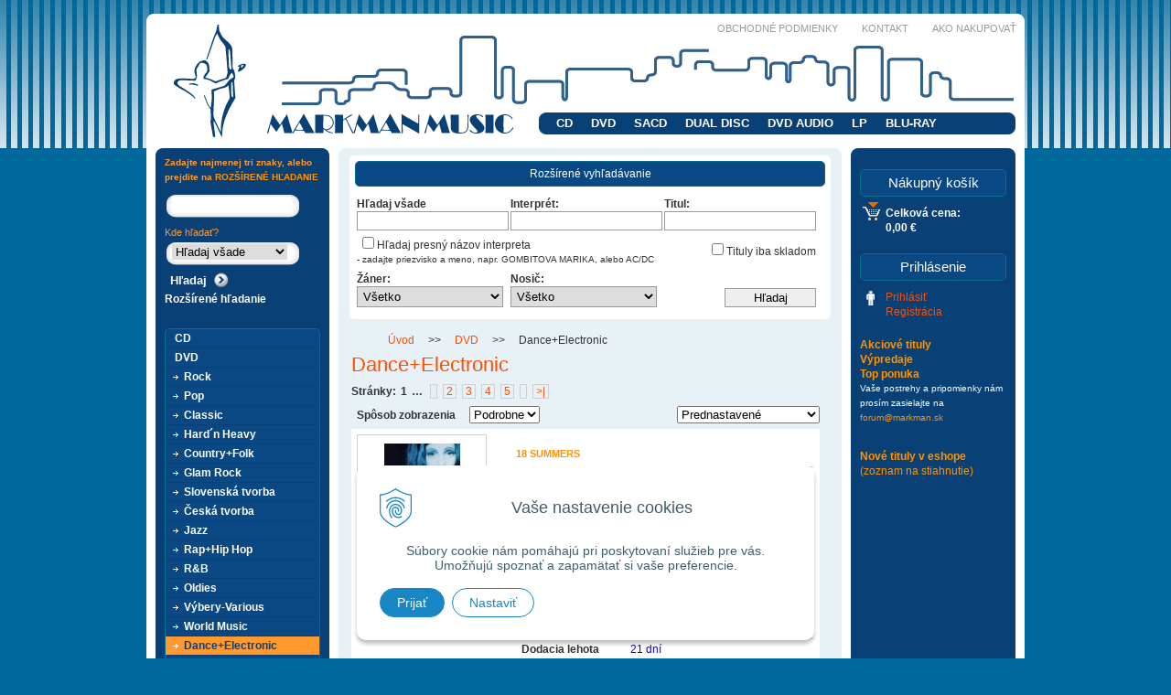

--- FILE ---
content_type: text/html; charset=windows-1250
request_url: https://www.markman.sk/shop/cid/80/category/danceelectronic.xhtml
body_size: 12666
content:
<!DOCTYPE html PUBLIC "-//W3C//DTD XHTML 1.0 Transitional//EN" "http://www.w3.org/TR/xhtml1/DTD/xhtml1-transitional.dtd">
<html xmlns="http://www.w3.org/1999/xhtml" xml:lang="sk" lang="sk">
<head>

		<meta http-equiv="Content-Type" content="text/html; charset=windows-1250" />
		<meta http-equiv="Content-language" content="sk" />
		<meta http-equiv="Cache-Control" content="no-cache" />
		<meta http-equiv="Pragma" content="no-cache" />
		<meta http-equiv="Expires" content="-1" />
		<title>Dance+Electronic - Eshop s hudbou z celého sveta - vážna hudba, soundtrack, relaxačná hudba, heavy metal, rocková hudba,</title>
		<meta name="description" content="MARKMAN MUSIC - internetový CD,DVD,BLU-RAY music shop so širokou ponukou hudobných skupín a spevákov z celého sveta, hudobných žánrov ROCK, POP, JAZZ, NEW AGE, KLASIKA, HARD ROCK, BLUES, COUNTRY, FOLK, WORLD MUSIC. " />
		<meta name="keywords" content="CD SHOP,DVD SHOP,HUDOBNA SKUPINA,HUDBA OBCHOD,MUSIC CD, TRACKLIST,PIESNE,SPEVÁK,BLU-RAY DISC,MUSIC SHOP," />
		<meta name="author" content="WEBYGROUP.sk - Tvorba webov a eshopov" />
		<meta name="generator" content="Unisite 8.18.0 #230425" />
		<meta property="og:type" content="website" />
		<meta property="og:title" content="Dance+Electronic" />
		<meta property="og:url" content="https://www.markman.sk/shop/cid/80/category/danceelectronic.xhtml" />
		<meta property="og:locale" content="sk_SK" />
		<meta property="og:site_name" content="Eshop s hudbou z celého sveta - vážna hudba, soundtrack, relaxačná hudba, heavy metal,  rocková hudba, " />
		<meta name="twitter:domain" content="www.markman.sk" />
		<meta property="og:description" content="" />

		<link rel="stylesheet" type="text/css" href="/Data/315/Cache/Css/site_67e91ae3.css" />
		<link rel="stylesheet" type="text/css" href="/SiteJay2.0/JScript/Fancybox3/jquery.fancybox.min.css" />
		<script type="text/javascript" src="/SiteJay2.0/jquery-3.7.1.min.js"></script>
		<script type="text/javascript" src="/SiteJay2.0/JScript/Fancybox3/jquery.fancybox.min.js"></script>
		<script type="text/javascript" src="/SiteJay2.0/JScript/jquery.mousewheel-3.0.6.pack.js"></script>
		<script type="text/javascript" src="/Data/315/Cache/Script/common_8e21a4a8.js"></script>
		<script type="text/javascript" src="/Data/315/Cache/Script/CookieConsent_6224c920.js"></script>
		<script type="text/javascript" src="/Data/315/Cache/Script/custom_a69ed3b9.js"></script>
		<script type="text/javascript" src="/Data/315/Cache/Script/categories_menu_script_3eefc370.js"></script>
		<script type="text/javascript" src="/Data/315/Cache/Script/shop_content_scripts_977977c1.js"></script>

<link rel="stylesheet" type="text/css" href="/Data/default/UserFiles/font-awesome/css/font-awesome.min.css" rel="preload" as="style">
<link type="text/css" rel="stylesheet" href="https://www.markman.sk/Data/315/UserFiles/master_style2.css" />
<!--[if IE]>
	<link type="text/css" rel="stylesheet" href="https://www.markman.sk/Data/315/UserFiles/ie_style.css" />
<![endif]-->
<script type="text/javascript" src="https://www.markman.sk/Data/315/UserFiles/../js/jquery.scrollTo.js"></script>
<script type="text/javascript" src="https://www.markman.sk/Data/315/UserFiles/../js/main2.js"></script>	
<link rel="next" href="https://www.markman.sk/shop/cid/80/category/danceelectronic/resultpage/2.xhtml" />
	</head>
<body id="page1840">

<div id="top">
<div id="container">
  <div id="TopContent-Container">
    
<div id="sjm-d-11114"><p><a href="/"><img id="logo" src="https://www.markman.sk/Data/315/UserFiles/images/logo.png" alt="markman music" /></a></p>
<ul id="sub-nav">
    <li><a href="/info.xhtml#obchodne_podmienky">Obchodné podmienky</a></li>
    <li><a href="/info.xhtml#kontakt">Kontakt</a></li>
    <li><a href="/info.xhtml#ako_nakupovat">Ako nakupovať</a></li>
</ul></div>

  </div>
  <div id="wrapper">
    <div id="BodyTable-BodyCluster">
      
      <div id="BodyContent-Container">
        <div class="base-modulebox">
	
	
	<div class="base-modulebox-content">
<div id="sjm-d-11393">	
  <form action="/index.php" method="get" class="search-add">
<input type="hidden" name="page" value="1840">
<input type="hidden" name="action" value="addonsearch">
  <div class="title">Rozšírené vyhľadávanie</div>
    <table class="addonsearch">
      <tr>
        <td class="fullname">
        	<label for="SearchEverywhere">Hľadaj všade</label><br/>
            
            
                <input type="text" id="SearchEverywhere" name="everywhere" value="" />
            
        </td>
        <td class="int">
	        
                <label for="AddonInput102">Interprét:</label>
                <br/>
                <input type="text" name="addon-102" value="" />                
            
        </td>                
        <td class="tit">
        	
	            <label for="AddonInput103">Titul:</label><br/>
    	        <input type="text" name="addon-103" value="" />
        	
        </td>
      </tr>
      <tr>
      	<td colspan="2" class="small" style="text-align: left;">
        	
				<span class="check"><label for="AddonCheck102"><input type="checkbox" id="AddonCheck102" name="addoncheck-102"  /> Hľadaj presný názov interpreta</label></span><br/>
                        
            <small>- zadajte priezvisko a meno, napr. GOMBITOVA MARIKA, alebo AC/DC</small>
        </td>
        <td class="small" style="text-align: right;">
            <span class="check"><label for="searchStockOnly">
                
                
                    <input type="checkbox" id="searchStockOnly" name="searchStockOnly">
                
                Tituly iba skladom</label></span>
        </td>
      </tr>
      <tr>      	
        <td class="zan">
          
              <label for="AddonInput101">Žáner:</label><br/>
              <select id="AddonInput101" name="addon-101" onchange="change_slave_addons(this);"><option value="all">Všetko</option><option value="26">Blues</option><option value="3">Classic</option><option value="5">Country+Folk</option><option value="7">Česká tvorba</option><option value="9">Dance+Electronic</option><option value="18">Detská tvorba</option><option value="10">Glam Rock</option><option value="4">Hard`n Heavy</option><option value="12">Jazz</option><option value="24">New Age+Relax</option><option value="25">Nezaradené</option><option value="15">Oldies</option><option value="2">Pop</option><option value="23">Punk Rock</option><option value="14">R&B</option><option value="13">Rap+Hip Hop</option><option value="21">Reggae+Ska</option><option value="1">Rock</option><option value="19">Rozprávky</option><option value="6">Slovenská tvorba</option><option value="11">Soundtrack-Filmová hudba</option><option value="17">Výbery-Various</option><option value="16">World Music</option><option value="22">Zahraničné</option></select><input type="hidden" name="addoncheck-101" value="1" />
          </td>
        <td class="nos">
       	  
              <label for="AddonInput100">Nosič:</label><br/>
              <select id="AddonInput100" name="addon-100" onchange="change_slave_addons(this);"><option value="all">Všetko</option><option value="7">BLU_RAY</option><option value="1">CD</option><option value="4">DUAL DISC</option><option value="2">DVD</option><option value="5">DVD AUDIO</option><option value="6">LP</option><option value="3">SACD</option></select><input type="hidden" name="addoncheck-100" value="1" />
          
        </td>
        <td class="sub-button">
            
            <input type="hidden" name="cid" value="0" /><input type="submit" name="addonsearchsubmit" value="Hľadaj" />            
        </td>
      </tr>
    </table>    
  </form>
<script language="JavaScript">
var stored_values = new Array();
var slave_addons = new Array();
var slave_addons_values = new Array();
var slave_addons_names = new Array();
slave_addons["AddonInput102"] = new Array();
slave_addons_values["AddonInput102"] = new Array();
slave_addons_names["AddonInput102"] = new Array();

slave_addons["AddonInput107"] = new Array();
slave_addons_values["AddonInput107"] = new Array();
slave_addons_names["AddonInput107"] = new Array();

slave_addons["AddonInput110"] = new Array();
slave_addons_values["AddonInput110"] = new Array();
slave_addons_names["AddonInput110"] = new Array();

slave_addons["AddonInput129"] = new Array();
slave_addons_values["AddonInput129"] = new Array();
slave_addons_names["AddonInput129"] = new Array();

slave_addons["AddonInput103"] = new Array();
slave_addons_values["AddonInput103"] = new Array();
slave_addons_names["AddonInput103"] = new Array();

slave_addons["AddonInput101"] = new Array();
slave_addons_values["AddonInput101"] = new Array();
slave_addons_names["AddonInput101"] = new Array();

slave_addons["AddonInput100"] = new Array();
slave_addons_values["AddonInput100"] = new Array();
slave_addons_names["AddonInput100"] = new Array();

slave_addons["AddonInput104"] = new Array();
slave_addons_values["AddonInput104"] = new Array();
slave_addons_names["AddonInput104"] = new Array();

slave_addons["AddonInput105"] = new Array();
slave_addons_values["AddonInput105"] = new Array();
slave_addons_names["AddonInput105"] = new Array();

slave_addons["AddonInput106"] = new Array();
slave_addons_values["AddonInput106"] = new Array();
slave_addons_names["AddonInput106"] = new Array();

slave_addons["AddonInput109"] = new Array();
slave_addons_values["AddonInput109"] = new Array();
slave_addons_names["AddonInput109"] = new Array();

slave_addons["AddonInput108"] = new Array();
slave_addons_values["AddonInput108"] = new Array();
slave_addons_names["AddonInput108"] = new Array();

slave_addons["AddonInput112"] = new Array();
slave_addons_values["AddonInput112"] = new Array();
slave_addons_names["AddonInput112"] = new Array();

slave_addons["AddonInput111"] = new Array();
slave_addons_values["AddonInput111"] = new Array();
slave_addons_names["AddonInput111"] = new Array();

function change_slave_addons(parent_addon) {
                    var tmp_slave;
                    for(slave in slave_addons[parent_addon.id]) {
                        eval('tmp_slave=document.addonsearch.AddonInput'+slave_addons[parent_addon.id][slave]+';');
                        if(typeof tmp_slave != "undefined") {
                            clear_select(tmp_slave);
                            a=0;
                            arr1 = slave_addons_names['AddonInput'+slave_addons[parent_addon.id][slave]][parent_addon.value];
                            arr2 = slave_addons_values['AddonInput'+slave_addons[parent_addon.id][slave]][parent_addon.value];

                            for(opt in arr1) {
                                var sel;
                                var sel_default;
                                if(arr2[opt] == stored_values[tmp_slave.id]) {
                                    sel=true;
                                    sel_default=true;
                                } else {
                                    sel=false;
                                    sel_default=false;
                                }

                                tmp_slave.options[tmp_slave.options.length]=new Option(arr1[opt],arr2[opt],sel_default,sel);

                                if(arr2[opt] == stored_values[tmp_slave.id]) {
                                    tmp_slave.value=arr2[opt];
                                    for(slave1 in slave_addons[tmp_slave.id]) {
                                        eval('change_slave_addons(document.addonsearch.AddonInput'+slave_addons[tmp_slave.id][slave1]+');');
                                    }
                                }
                                a++;
                            }
                        }
                    }
                }

                function clear_select(obj) {
                    var a=0;
                    for(a=obj.length-1;a>-1;a--){
                        obj.options[a]=null;
                    }
                    obj.options[0] = new Option('Všetko','all');
                }</script></div>
</div>
</div><div class="basic001">


<div class="content">
<div id="sjm-d-14240">        <div class="ShopContent">
<!-- SJ_Modules_Shop_Content ***start*** -->
	
            <div class="ShopProductParentCategories">
                <ul itemprop="breadcrumb" itemscope itemtype="http://schema.org/BreadcrumbList">
                    
                    <li itemprop="itemListElement" itemscope itemtype="http://schema.org/ListItem">
                        <a href="/" itemprop="item"><span itemprop="name">Úvod</span></a>
                        <meta itemprop="position" content="1" />
                    </li>
                    <li><span class="separator">&gt;&gt;</span></li>
                    <li itemprop="itemListElement" itemscope itemtype="http://schema.org/ListItem">
                        <a href="https://www.markman.sk/shop/cid/11/category/dvd.xhtml" itemprop="item"><span itemprop="name">DVD</span></a>
                        <meta itemprop="position" content="2" />
                    </li>
                    <li><span class="separator">&gt;&gt;</span></li>
                    <li itemprop="itemListElement" itemscope itemtype="http://schema.org/ListItem">
                        <span itemprop="name">Dance+Electronic</span>
                        <meta itemprop="position" content="3" />
                    </li>
                </ul>
            </div>



	
		<h1 class="heading">
	



	


	Dance+Electronic



	
		</h1>
	



	


	
                <div class="ShopCategoryPages">
                    <span class="CategoryPagesTitle">Stránky:</span>
                    <ul>
                        <li><span class="current">1</span></li><li><a href="https://www.markman.sk/shop/cid/80/category/danceelectronic/resultpage/2.xhtml">2</a></li><li><a href="https://www.markman.sk/shop/cid/80/category/danceelectronic/resultpage/3.xhtml">3</a></li><li><a href="https://www.markman.sk/shop/cid/80/category/danceelectronic/resultpage/4.xhtml">4</a></li><li><a href="https://www.markman.sk/shop/cid/80/category/danceelectronic/resultpage/5.xhtml">5</a></li><li><span class="hellip">&hellip;</span></li><li><a href="https://www.markman.sk/shop/cid/80/category/danceelectronic/resultpage/10.xhtml">&gt;|</a></li>
                    </ul>
                </div>


	
                            <form action="https://www.markman.sk/shop/cid/80/category/danceelectronic.xhtml" id="ShopSortSelect" method="post">
                                <select class="CustomSort" name="orderby" onchange="document.getElementById('ShopSortSelect').submit(); return false;">
                                    
                            <option value="orderasc" selected="selected">Prednastavené</option>
                            <option value="nameasc">Názov A-Z</option>
                            <option value="namedesc">Názov Z-A</option>
                            <option value="priceasc">Ceny od najlacnejšieho</option>
                            <option value="pricedesc">Ceny od najdrahšieho</option>
                                    <option value="addon102asc">Interprét A-Z</option>
                                    <option value="addon102desc">Interprét Z-A</option>
                                </select>
                            </form>


	
                <div class="ViewType">
                    <span class="TypeTitle">Spôsob zobrazenia</span>
                    <form action="https://www.markman.sk/shop/cid/80/category/danceelectronic/resultpage/0.xhtml" method="post" id="displaymodeform"><p><select name="displaymode" onchange="document.getElementById('displaymodeform').submit()"><option value="icons">Ikony</option><option value="list">Zoznam</option><option value="details" selected="selected">Podrobne</option></select></p></form></div>


<div class="ShopDetailView" id="cid80"><div class="Product">
	<div class="ProductImage"><a href="https://www.markman.sk/shop/action/productdetail/oc/296102/product/18-summers.xhtml"><img src="/obchod_homedir/data/759/obrazky/male_obrazky/8%2FG-68266v.jpg" alt="18 SUMMERS" title="18 SUMMERS" /></a></div>
	<div class="ProductDescription">
		<h2><a href="https://www.markman.sk/shop/action/productdetail/oc/296102/product/18-summers.xhtml" title="18 SUMMERS">18 SUMMERS</a></h2>
		<dl>
			
				<dt>Interprét</dt><dd>18 SUMMERS</dd>
			
			
				<dt>Titul</dt><dd>Down In The Park</dd>
			
			
				<dt>Dodávateľ</dt><dd>Sony BMG Music Entertainment GmbH</dd>
			
			
				<dt>Dátum vydania</dt><dd>11.8.2003</dd>
			
            
				<dt>Štýl</dt><dd>Dark Wave/EBM</dd>
			
			
			
				<dt class="nosic">Nosič/diel</dt><dd class="nosic"><span>DVD</span></dd>
			
			
				<dt>Žáner</dt><dd>Dance+Electronic</dd>
			
			

            
            
                
                    <dt>Dodacia lehota</dt><dd style="color: blue;">21 dní</dd>
                
            

			
			
			
			

                    
                         <dt>Cena s DPH</dt><dd><strong>12,90 €</strong> </dd>
                    
                    
		</dl>
	</div>
	<div class="ShopIcons">
		<a href="https://www.markman.sk/shop/action/productdetail/oc/296102/product/18-summers.xhtml"><img src="https://www.markman.sk/Data/315/UserFiles/images/icko.gif" alt="Viac o produkte" title="Viac o produkte" /></a>
		
		
			
	</div>
	<hr />
</div>
<div class="Product">
	<div class="ProductImage"><a href="https://www.markman.sk/shop/action/productdetail/oc/1895177/product/2-unlimited.xhtml"><img src="/obchod_homedir/data/759/obrazky/male_obrazky/77%2FBRT-M78927.jpg" alt="2 UNLIMITED" title="2 UNLIMITED" /></a></div>
	<div class="ProductDescription">
		<h2><a href="https://www.markman.sk/shop/action/productdetail/oc/1895177/product/2-unlimited.xhtml" title="2 UNLIMITED">2 UNLIMITED</a></h2>
		<dl>
			
				<dt>Interprét</dt><dd>2 UNLIMITED</dd>
			
			
				<dt>Titul</dt><dd>Greatest Remix Hits</dd>
			
			
				<dt>Dodávateľ</dt><dd>Xelon</dd>
			
			
				<dt>Dátum vydania</dt><dd>12.9.2013</dd>
			
            
			
			
				<dt class="nosic">Nosič/diel</dt><dd class="nosic"><span>DVD+CD</span></dd>
			
			
				<dt>Žáner</dt><dd>Dance+Electronic</dd>
			
			
				<dt>EAN</dt><dd>EAN-9340813017781</dd>
			

            
            
                
                    <dt>Dodacia lehota</dt><dd style="color: blue;">30 dní</dd>
                
            

			
			
			
			

                    
                         <dt>Cena s DPH</dt><dd><strong>20,90 €</strong> </dd>
                    
                    
		</dl>
	</div>
	<div class="ShopIcons">
		<a href="https://www.markman.sk/shop/action/productdetail/oc/1895177/product/2-unlimited.xhtml"><img src="https://www.markman.sk/Data/315/UserFiles/images/icko.gif" alt="Viac o produkte" title="Viac o produkte" /></a>
		
		
			
	</div>
	<hr />
</div>
<div class="Product">
	<div class="ProductImage"><a href="https://www.markman.sk/shop/action/productdetail/oc/189108/product/808-state.xhtml"><img src="/obchod_homedir/data/759/obrazky/male_obrazky/28%2FKT-5055041803597v.jpg" alt="808 STATE" title="808 STATE" /></a></div>
	<div class="ProductDescription">
		<h2><a href="https://www.markman.sk/shop/action/productdetail/oc/189108/product/808-state.xhtml" title="808 STATE">808 STATE</a></h2>
		<dl>
			
				<dt>Interprét</dt><dd>808 STATE</dd>
			
			
				<dt>Titul</dt><dd>OPTI BUK</dd>
			
			
				<dt>Dodávateľ</dt><dd>Repertoire UK</dd>
			
			
				<dt>Dátum vydania</dt><dd>21.5.2002</dd>
			
            
			
			
				<dt class="nosic">Nosič/diel</dt><dd class="nosic"><span>DVD</span></dd>
			
			
				<dt>Žáner</dt><dd>Dance+Electronic</dd>
			
			

            
            
                
                    <dt>Dodacia lehota</dt><dd style="color: blue;">30 dní</dd>
                
            

			
			
			
			

                    
                         <dt>Cena s DPH</dt><dd><strong>3,90 €</strong> </dd>
                    
                    
		</dl>
	</div>
	<div class="ShopIcons">
		<a href="https://www.markman.sk/shop/action/productdetail/oc/189108/product/808-state.xhtml"><img src="https://www.markman.sk/Data/315/UserFiles/images/icko.gif" alt="Viac o produkte" title="Viac o produkte" /></a>
		
		
			
	</div>
	<hr />
</div>
<div class="Product">
	<div class="ProductImage"><a href="https://www.markman.sk/shop/action/productdetail/oc/3440250/product/aesthetic-perfection.xhtml"><img src="/obchod_homedir/data/759/obrazky/male_obrazky/86%2FBRT-Q54159.jpg" alt="AESTHETIC PERFECTION" title="AESTHETIC PERFECTION" /></a></div>
	<div class="ProductDescription">
		<h2><a href="https://www.markman.sk/shop/action/productdetail/oc/3440250/product/aesthetic-perfection.xhtml" title="AESTHETIC PERFECTION">AESTHETIC PERFECTION</a></h2>
		<dl>
			
				<dt>Interprét</dt><dd>AESTHETIC PERFECTION</dd>
			
			
				<dt>Titul</dt><dd>Imperfect</dd>
			
			
				<dt>Dodávateľ</dt><dd>Mvd</dd>
			
			
				<dt>Dátum vydania</dt><dd>13.5.2015</dd>
			
            
				<dt>Štýl</dt><dd>Electronic</dd>
			
			
			
				<dt class="nosic">Nosič/diel</dt><dd class="nosic"><span>DVD+CD</span></dd>
			
			
				<dt>Žáner</dt><dd>Dance+Electronic</dd>
			
			
				<dt>EAN</dt><dd>EAN-0782388097321</dd>
			

            
            
                
                    <dt>Dodacia lehota</dt><dd style="color: blue;">25 dní</dd>
                
            

			
			
			
			

                    
                         <dt>Cena s DPH</dt><dd><strong>18,60 €</strong> </dd>
                    
                    
		</dl>
	</div>
	<div class="ShopIcons">
		<a href="https://www.markman.sk/shop/action/productdetail/oc/3440250/product/aesthetic-perfection.xhtml"><img src="https://www.markman.sk/Data/315/UserFiles/images/icko.gif" alt="Viac o produkte" title="Viac o produkte" /></a>
		
		
			<img src="https://www.markman.sk/Data/315/UserFiles/images/pridaj.gif" onclick="document.getElementById(3440250).submit();" alt="Pridať do košíka" title="Pridať do košíka" />
			<form action="https://www.markman.sk/shop/cid/80/category/danceelectronic/order/3440250.xhtml" id="3440250" method="post" onsubmit=" if(!CheckMinCount(document.getElementById('Quantity3440250'), 0, false))return false;">
				<p id="AddToCart3440250" >
					<label for="Quantity3440250">Množstvo</label>
					<input type="text" size="5" value="1" name="quantity" id="Quantity3440250" class="Quantity" onkeyup="" />
				</p>
			</form>
            <div id="StockWarning3440250" class="StockWarning"></div>
           	<script type="text/javascript">Unset template variable 'StockCheckScript'</script>
		
			
	</div>
	<hr />
</div>
<div class="Product">
	<div class="ProductImage"><a href="https://www.markman.sk/shop/action/productdetail/oc/179420/product/apoptygma-berzerk.xhtml"><img src="/obchod_homedir/data/759/obrazky/male_obrazky/5%2FMST-SPV551-50217v.jpg" alt="APOPTYGMA BERZERK" title="APOPTYGMA BERZERK" /></a></div>
	<div class="ProductDescription">
		<h2><a href="https://www.markman.sk/shop/action/productdetail/oc/179420/product/apoptygma-berzerk.xhtml" title="APOPTYGMA BERZERK">APOPTYGMA BERZERK</a></h2>
		<dl>
			
				<dt>Interprét</dt><dd>APOPTYGMA BERZERK</dd>
			
			
				<dt>Titul</dt><dd>APBL2000</dd>
			
			
				<dt>Dodávateľ</dt><dd>Spv</dd>
			
			
				<dt>Dátum vydania</dt><dd>5.6.2001</dd>
			
            
				<dt>Štýl</dt><dd>EBM</dd>
			
			
			
				<dt class="nosic">Nosič/diel</dt><dd class="nosic"><span>DVD</span></dd>
			
			
				<dt>Žáner</dt><dd>Dance+Electronic</dd>
			
			

            
            
                
                    <dt>Dodacia lehota</dt><dd style="color: blue;">14 dní</dd>
                
            

			
			
			
			

                    
                         <dt>Cena s DPH</dt><dd><strong>23,20 €</strong> </dd>
                    
                    
		</dl>
	</div>
	<div class="ShopIcons">
		<a href="https://www.markman.sk/shop/action/productdetail/oc/179420/product/apoptygma-berzerk.xhtml"><img src="https://www.markman.sk/Data/315/UserFiles/images/icko.gif" alt="Viac o produkte" title="Viac o produkte" /></a>
		
		
			<img src="https://www.markman.sk/Data/315/UserFiles/images/pridaj.gif" onclick="document.getElementById(179420).submit();" alt="Pridať do košíka" title="Pridať do košíka" />
			<form action="https://www.markman.sk/shop/cid/80/category/danceelectronic/order/179420.xhtml" id="179420" method="post" onsubmit=" if(!CheckMinCount(document.getElementById('Quantity179420'), 0, false))return false;">
				<p id="AddToCart179420" >
					<label for="Quantity179420">Množstvo</label>
					<input type="text" size="5" value="1" name="quantity" id="Quantity179420" class="Quantity" onkeyup="" />
				</p>
			</form>
            <div id="StockWarning179420" class="StockWarning"></div>
           	<script type="text/javascript">Unset template variable 'StockCheckScript'</script>
		
			
	</div>
	<hr />
</div>
<div class="Product">
	<div class="ProductImage"><a href="https://www.markman.sk/shop/action/productdetail/oc/258288/product/archive.xhtml"><img src="/obchod_homedir/data/759/obrazky/male_obrazky/50%2FMST-TO003v.jpg" alt="ARCHIVE" title="ARCHIVE" /></a></div>
	<div class="ProductDescription">
		<h2><a href="https://www.markman.sk/shop/action/productdetail/oc/258288/product/archive.xhtml" title="ARCHIVE">ARCHIVE</a></h2>
		<dl>
			
				<dt>Interprét</dt><dd>ARCHIVE</dd>
			
			
				<dt>Titul</dt><dd>LIVE IN ATHENS</dd>
			
			
				<dt>Dodávateľ</dt><dd>Afm</dd>
			
			
				<dt>Dátum vydania</dt><dd>8.4.2011</dd>
			
            
			
			
				<dt class="nosic">Nosič/diel</dt><dd class="nosic"><span>DVD</span></dd>
			
			
				<dt>Žáner</dt><dd>Dance+Electronic</dd>
			
			
				<dt>EAN</dt><dd>EAN-884860039925</dd>
			

            
            
                
                    <dt>Dodacia lehota</dt><dd style="color: blue;">16 dní</dd>
                
            

			
			
			
			

                    
                         <dt>Cena s DPH</dt><dd><strong>17,30 €</strong> </dd>
                    
                    
		</dl>
	</div>
	<div class="ShopIcons">
		<a href="https://www.markman.sk/shop/action/productdetail/oc/258288/product/archive.xhtml"><img src="https://www.markman.sk/Data/315/UserFiles/images/icko.gif" alt="Viac o produkte" title="Viac o produkte" /></a>
		
		
			<img src="https://www.markman.sk/Data/315/UserFiles/images/pridaj.gif" onclick="document.getElementById(258288).submit();" alt="Pridať do košíka" title="Pridať do košíka" />
			<form action="https://www.markman.sk/shop/cid/80/category/danceelectronic/order/258288.xhtml" id="258288" method="post" onsubmit=" if(!CheckMinCount(document.getElementById('Quantity258288'), 0, false))return false;">
				<p id="AddToCart258288" >
					<label for="Quantity258288">Množstvo</label>
					<input type="text" size="5" value="1" name="quantity" id="Quantity258288" class="Quantity" onkeyup="" />
				</p>
			</form>
            <div id="StockWarning258288" class="StockWarning"></div>
           	<script type="text/javascript">Unset template variable 'StockCheckScript'</script>
		
			
	</div>
	<hr />
</div>
<div class="Product">
	<div class="ProductImage"><a href="https://www.markman.sk/shop/action/productdetail/oc/1784347/product/ashra.xhtml"><img src="/obchod_homedir/data/759/obrazky/male_obrazky/75%2FBRT-M64539.jpg" alt="ASHRA" title="ASHRA" /></a></div>
	<div class="ProductDescription">
		<h2><a href="https://www.markman.sk/shop/action/productdetail/oc/1784347/product/ashra.xhtml" title="ASHRA">ASHRA</a></h2>
		<dl>
			
				<dt>Interprét</dt><dd>ASHRA</dd>
			
			
				<dt>Titul</dt><dd>Correlations in Concert  (Digipack Edition)</dd>
			
			
				<dt>Dodávateľ</dt><dd>Mig</dd>
			
			
				<dt>Dátum vydania</dt><dd>30.8.2013</dd>
			
            
				<dt>Štýl</dt><dd>Ambient</dd>
			
			
			
				<dt class="nosic">Nosič/diel</dt><dd class="nosic"><span>DVD</span></dd>
			
			
				<dt>Žáner</dt><dd>Dance+Electronic</dd>
			
			
				<dt>EAN</dt><dd>EAN-0885513302274</dd>
			

            
            
                
                    <dt>Dodacia lehota</dt><dd style="color: blue;">30 dní</dd>
                
            

			
			
			
			

                    
                         <dt>Cena s DPH</dt><dd><strong>23,30 €</strong> </dd>
                    
                    
		</dl>
	</div>
	<div class="ShopIcons">
		<a href="https://www.markman.sk/shop/action/productdetail/oc/1784347/product/ashra.xhtml"><img src="https://www.markman.sk/Data/315/UserFiles/images/icko.gif" alt="Viac o produkte" title="Viac o produkte" /></a>
		
		
			<img src="https://www.markman.sk/Data/315/UserFiles/images/pridaj.gif" onclick="document.getElementById(1784347).submit();" alt="Pridať do košíka" title="Pridať do košíka" />
			<form action="https://www.markman.sk/shop/cid/80/category/danceelectronic/order/1784347.xhtml" id="1784347" method="post" onsubmit=" if(!CheckMinCount(document.getElementById('Quantity1784347'), 0, false))return false;">
				<p id="AddToCart1784347" >
					<label for="Quantity1784347">Množstvo</label>
					<input type="text" size="5" value="1" name="quantity" id="Quantity1784347" class="Quantity" onkeyup="" />
				</p>
			</form>
            <div id="StockWarning1784347" class="StockWarning"></div>
           	<script type="text/javascript">Unset template variable 'StockCheckScript'</script>
		
			
	</div>
	<hr />
</div>
<div class="Product">
	<div class="ProductImage"><a href="https://www.markman.sk/shop/action/productdetail/oc/179423/product/atari-teenage-riot.xhtml"><img src="/obchod_homedir/data/759/obrazky/male_obrazky/5%2FMST-SPV559-312337v.jpg" alt="ATARI TEENAGE RIOT" title="ATARI TEENAGE RIOT" /></a></div>
	<div class="ProductDescription">
		<h2><a href="https://www.markman.sk/shop/action/productdetail/oc/179423/product/atari-teenage-riot.xhtml" title="ATARI TEENAGE RIOT">ATARI TEENAGE RIOT</a></h2>
		<dl>
			
				<dt>Interprét</dt><dd>ATARI TEENAGE RIOT</dd>
			
			
				<dt>Titul</dt><dd>SIXTEEN YEARS ...</dd>
			
			
				<dt>Dodávateľ</dt><dd>Spv</dd>
			
			
				<dt>Dátum vydania</dt><dd>4.8.2008</dd>
			
            
			
			
				<dt class="nosic">Nosič/diel</dt><dd class="nosic"><span>DVD</span></dd>
			
			
				<dt>Žáner</dt><dd>Dance+Electronic</dd>
			
			

            
            
                
                    <dt>Dodacia lehota</dt><dd style="color: blue;">14 dní</dd>
                
            

			
			
			
			

                    
                         <dt>Cena s DPH</dt><dd><strong>20,40 €</strong> </dd>
                    
                    
		</dl>
	</div>
	<div class="ShopIcons">
		<a href="https://www.markman.sk/shop/action/productdetail/oc/179423/product/atari-teenage-riot.xhtml"><img src="https://www.markman.sk/Data/315/UserFiles/images/icko.gif" alt="Viac o produkte" title="Viac o produkte" /></a>
		
		
			<img src="https://www.markman.sk/Data/315/UserFiles/images/pridaj.gif" onclick="document.getElementById(179423).submit();" alt="Pridať do košíka" title="Pridať do košíka" />
			<form action="https://www.markman.sk/shop/cid/80/category/danceelectronic/order/179423.xhtml" id="179423" method="post" onsubmit=" if(!CheckMinCount(document.getElementById('Quantity179423'), 0, false))return false;">
				<p id="AddToCart179423" >
					<label for="Quantity179423">Množstvo</label>
					<input type="text" size="5" value="1" name="quantity" id="Quantity179423" class="Quantity" onkeyup="" />
				</p>
			</form>
            <div id="StockWarning179423" class="StockWarning"></div>
           	<script type="text/javascript">Unset template variable 'StockCheckScript'</script>
		
			
	</div>
	<hr />
</div>
<div class="Product">
	<div class="ProductImage"><a href="https://www.markman.sk/shop/action/productdetail/oc/225491/product/atari-teenage-riot.xhtml"><img src="/obchod_homedir/data/759/obrazky/male_obrazky/41%2FMST-SPV559-312377v.jpg" alt="ATARI TEENAGE RIOT" title="ATARI TEENAGE RIOT" /></a></div>
	<div class="ProductDescription">
		<h2><a href="https://www.markman.sk/shop/action/productdetail/oc/225491/product/atari-teenage-riot.xhtml" title="ATARI TEENAGE RIOT">ATARI TEENAGE RIOT</a></h2>
		<dl>
			
				<dt>Interprét</dt><dd>ATARI TEENAGE RIOT</dd>
			
			
				<dt>Titul</dt><dd>VIDEO WORKS 1992-20</dd>
			
			
				<dt>Dodávateľ</dt><dd>Spv EU</dd>
			
			
				<dt>Dátum vydania</dt><dd>3.11.2006</dd>
			
            
			
			
				<dt class="nosic">Nosič/diel</dt><dd class="nosic"><span>DVD</span></dd>
			
			
				<dt>Žáner</dt><dd>Dance+Electronic</dd>
			
			

            
            
                
                    <dt>Dodacia lehota</dt><dd style="color: blue;">16 dní</dd>
                
            

			
			
			
			

                    
                         <dt>Cena s DPH</dt><dd><strong>26,90 €</strong> </dd>
                    
                    
		</dl>
	</div>
	<div class="ShopIcons">
		<a href="https://www.markman.sk/shop/action/productdetail/oc/225491/product/atari-teenage-riot.xhtml"><img src="https://www.markman.sk/Data/315/UserFiles/images/icko.gif" alt="Viac o produkte" title="Viac o produkte" /></a>
		
		
			<img src="https://www.markman.sk/Data/315/UserFiles/images/pridaj.gif" onclick="document.getElementById(225491).submit();" alt="Pridať do košíka" title="Pridať do košíka" />
			<form action="https://www.markman.sk/shop/cid/80/category/danceelectronic/order/225491.xhtml" id="225491" method="post" onsubmit=" if(!CheckMinCount(document.getElementById('Quantity225491'), 0, false))return false;">
				<p id="AddToCart225491" >
					<label for="Quantity225491">Množstvo</label>
					<input type="text" size="5" value="1" name="quantity" id="Quantity225491" class="Quantity" onkeyup="" />
				</p>
			</form>
            <div id="StockWarning225491" class="StockWarning"></div>
           	<script type="text/javascript">Unset template variable 'StockCheckScript'</script>
		
			
	</div>
	<hr />
</div>
<div class="Product">
	<div class="ProductImage"><a href="https://www.markman.sk/shop/action/productdetail/oc/220006/product/atari-teenage-riot-alec-empire.xhtml"><img src="/obchod_homedir/data/759/obrazky/male_obrazky/24%2FG-58354v.jpg" alt="ATARI TEENAGE RIOT / ALEC EMPIRE" title="ATARI TEENAGE RIOT / ALEC EMPIRE" /></a></div>
	<div class="ProductDescription">
		<h2><a href="https://www.markman.sk/shop/action/productdetail/oc/220006/product/atari-teenage-riot-alec-empire.xhtml" title="ATARI TEENAGE RIOT / ALEC EMPIRE">ATARI TEENAGE RIOT / ALEC EMPIRE</a></h2>
		<dl>
			
				<dt>Interprét</dt><dd>ATARI TEENAGE RIOT / ALEC EMPIRE</dd>
			
			
				<dt>Titul</dt><dd>Sixteen Years Of Video Material</dd>
			
			
				<dt>Dodávateľ</dt><dd>Spv</dd>
			
			
				<dt>Dátum vydania</dt><dd>27.11.2009</dd>
			
            
			
			
				<dt class="nosic">Nosič/diel</dt><dd class="nosic"><span>DVD</span></dd>
			
			
				<dt>Žáner</dt><dd>Dance+Electronic</dd>
			
			

            
            
                
                    <dt>Dodacia lehota</dt><dd style="color: blue;">21 dní</dd>
                
            

			
			
			
			

                    
                         <dt>Cena s DPH</dt><dd><strong>22,10 €</strong> </dd>
                    
                    
		</dl>
	</div>
	<div class="ShopIcons">
		<a href="https://www.markman.sk/shop/action/productdetail/oc/220006/product/atari-teenage-riot-alec-empire.xhtml"><img src="https://www.markman.sk/Data/315/UserFiles/images/icko.gif" alt="Viac o produkte" title="Viac o produkte" /></a>
		
		
			<img src="https://www.markman.sk/Data/315/UserFiles/images/pridaj.gif" onclick="document.getElementById(220006).submit();" alt="Pridať do košíka" title="Pridať do košíka" />
			<form action="https://www.markman.sk/shop/cid/80/category/danceelectronic/order/220006.xhtml" id="220006" method="post" onsubmit=" if(!CheckMinCount(document.getElementById('Quantity220006'), 0, false))return false;">
				<p id="AddToCart220006" >
					<label for="Quantity220006">Množstvo</label>
					<input type="text" size="5" value="1" name="quantity" id="Quantity220006" class="Quantity" onkeyup="" />
				</p>
			</form>
            <div id="StockWarning220006" class="StockWarning"></div>
           	<script type="text/javascript">Unset template variable 'StockCheckScript'</script>
		
			
	</div>
	<hr />
</div>
<div class="Product">
	<div class="ProductImage"><a href="https://www.markman.sk/shop/action/productdetail/oc/217194/product/atlas-natacha.xhtml"><img src="/obchod_homedir/data/759/obrazky/male_obrazky/20%2FP-0810370Cv.jpg" alt="ATLAS NATACHA" title="ATLAS NATACHA" /></a></div>
	<div class="ProductDescription">
		<h2><a href="https://www.markman.sk/shop/action/productdetail/oc/217194/product/atlas-natacha.xhtml" title="ATLAS NATACHA">ATLAS NATACHA</a></h2>
		<dl>
			
				<dt>Interprét</dt><dd>ATLAS NATACHA</dd>
			
			
				<dt>Titul</dt><dd>NATACHA ATLAS/T.G.U.</dd>
			
			
				<dt>Dodávateľ</dt><dd>Indigo</dd>
			
			
				<dt>Dátum vydania</dt><dd>23.5.2005</dd>
			
            
				<dt>Štýl</dt><dd>Ethno Dance</dd>
			
			
			
				<dt class="nosic">Nosič/diel</dt><dd class="nosic"><span>DVD</span></dd>
			
			
				<dt>Žáner</dt><dd>Dance+Electronic</dd>
			
			
				<dt>EAN</dt><dd>EAN-0609008103708</dd>
			

            
            
                
                    <dt>Dodacia lehota</dt><dd style="color: blue;">28 dní</dd>
                
            

			
			
			
			

                    
                         <dt>Cena s DPH</dt><dd><strong>23,20 €</strong> </dd>
                    
                    
		</dl>
	</div>
	<div class="ShopIcons">
		<a href="https://www.markman.sk/shop/action/productdetail/oc/217194/product/atlas-natacha.xhtml"><img src="https://www.markman.sk/Data/315/UserFiles/images/icko.gif" alt="Viac o produkte" title="Viac o produkte" /></a>
		
		
			<img src="https://www.markman.sk/Data/315/UserFiles/images/pridaj.gif" onclick="document.getElementById(217194).submit();" alt="Pridať do košíka" title="Pridať do košíka" />
			<form action="https://www.markman.sk/shop/cid/80/category/danceelectronic/order/217194.xhtml" id="217194" method="post" onsubmit=" if(!CheckMinCount(document.getElementById('Quantity217194'), 0, false))return false;">
				<p id="AddToCart217194" >
					<label for="Quantity217194">Množstvo</label>
					<input type="text" size="5" value="1" name="quantity" id="Quantity217194" class="Quantity" onkeyup="" />
				</p>
			</form>
            <div id="StockWarning217194" class="StockWarning"></div>
           	<script type="text/javascript">Unset template variable 'StockCheckScript'</script>
		
			
	</div>
	<hr />
</div>
<div class="Product">
	<div class="ProductImage"><a href="https://www.markman.sk/shop/action/productdetail/oc/160884/product/atlas-natacha-a-transglobal-underground.xhtml"><img src="/obchod_homedir/data/759/obrazky/male_obrazky/13%2FP-DVD22474v.jpg" alt="ATLAS NATACHA &amp; TRANSGLOBAL UNDERGROUND" title="ATLAS NATACHA &amp; TRANSGLOBAL UNDERGROUND" /></a></div>
	<div class="ProductDescription">
		<h2><a href="https://www.markman.sk/shop/action/productdetail/oc/160884/product/atlas-natacha-a-transglobal-underground.xhtml" title="ATLAS NATACHA &amp; TRANSGLOBAL UNDERGROUND">ATLAS NATACHA &amp; TRANSGLOBAL UNDERGROUND</a></h2>
		<dl>
			
				<dt>Interprét</dt><dd>ATLAS NATACHA & TRANSGLOBAL UNDERGROUND  </dd>
			
			
				<dt>Titul</dt><dd>ATLAS NATACHA & TRANSGLOBAL UNDERGROUND  </dd>
			
			
				<dt>Dodávateľ</dt><dd>Indigo (BRT)</dd>
			
			
				<dt>Dátum vydania</dt><dd>23.5.2005</dd>
			
            
				<dt>Štýl</dt><dd>Ethno Dance</dd>
			
			
			
				<dt class="nosic">Nosič/diel</dt><dd class="nosic"><span>DVD</span></dd>
			
			
				<dt>Žáner</dt><dd>Dance+Electronic</dd>
			
			

            
            
                
                    <dt>Dodacia lehota</dt><dd style="color: blue;">28 dní</dd>
                
            

			
			
			
			

                    
                         <dt>Cena s DPH</dt><dd><strong>13,80 €</strong> </dd>
                    
                    
		</dl>
	</div>
	<div class="ShopIcons">
		<a href="https://www.markman.sk/shop/action/productdetail/oc/160884/product/atlas-natacha-a-transglobal-underground.xhtml"><img src="https://www.markman.sk/Data/315/UserFiles/images/icko.gif" alt="Viac o produkte" title="Viac o produkte" /></a>
		
		
			<img src="https://www.markman.sk/Data/315/UserFiles/images/pridaj.gif" onclick="document.getElementById(160884).submit();" alt="Pridať do košíka" title="Pridať do košíka" />
			<form action="https://www.markman.sk/shop/cid/80/category/danceelectronic/order/160884.xhtml" id="160884" method="post" onsubmit=" if(!CheckMinCount(document.getElementById('Quantity160884'), 0, false))return false;">
				<p id="AddToCart160884" >
					<label for="Quantity160884">Množstvo</label>
					<input type="text" size="5" value="1" name="quantity" id="Quantity160884" class="Quantity" onkeyup="" />
				</p>
			</form>
            <div id="StockWarning160884" class="StockWarning"></div>
           	<script type="text/javascript">Unset template variable 'StockCheckScript'</script>
		
			
	</div>
	<hr />
</div>
<div class="Product">
	<div class="ProductImage"><a href="https://www.markman.sk/shop/action/productdetail/oc/3387100/product/basement-jaxx.xhtml"><img src="/obchod_homedir/data/759/obrazky/male_obrazky/85%2FBRT-987309.jpg" alt="BASEMENT JAXX" title="BASEMENT JAXX" /></a></div>
	<div class="ProductDescription">
		<h2><a href="https://www.markman.sk/shop/action/productdetail/oc/3387100/product/basement-jaxx.xhtml" title="BASEMENT JAXX">BASEMENT JAXX</a></h2>
		<dl>
			
				<dt>Interprét</dt><dd>BASEMENT JAXX</dd>
			
			
				<dt>Titul</dt><dd>Singles (Best of)</dd>
			
			
				<dt>Dodávateľ</dt><dd>Xl Recordings</dd>
			
			
				<dt>Dátum vydania</dt><dd>21.4.2005</dd>
			
            
			
			
				<dt class="nosic">Nosič/diel</dt><dd class="nosic"><span>DVD</span></dd>
			
			
				<dt>Žáner</dt><dd>Dance+Electronic</dd>
			
			
				<dt>EAN</dt><dd>EAN-0634904018702</dd>
			

            
            
                
                    <dt>Dodacia lehota</dt><dd style="color: blue;">25 dní</dd>
                
            

			
			
			
			

                    
                         <dt>Cena s DPH</dt><dd><strong>12,20 €</strong> </dd>
                    
                    
		</dl>
	</div>
	<div class="ShopIcons">
		<a href="https://www.markman.sk/shop/action/productdetail/oc/3387100/product/basement-jaxx.xhtml"><img src="https://www.markman.sk/Data/315/UserFiles/images/icko.gif" alt="Viac o produkte" title="Viac o produkte" /></a>
		
		
			<img src="https://www.markman.sk/Data/315/UserFiles/images/pridaj.gif" onclick="document.getElementById(3387100).submit();" alt="Pridať do košíka" title="Pridať do košíka" />
			<form action="https://www.markman.sk/shop/cid/80/category/danceelectronic/order/3387100.xhtml" id="3387100" method="post" onsubmit=" if(!CheckMinCount(document.getElementById('Quantity3387100'), 0, false))return false;">
				<p id="AddToCart3387100" >
					<label for="Quantity3387100">Množstvo</label>
					<input type="text" size="5" value="1" name="quantity" id="Quantity3387100" class="Quantity" onkeyup="" />
				</p>
			</form>
            <div id="StockWarning3387100" class="StockWarning"></div>
           	<script type="text/javascript">Unset template variable 'StockCheckScript'</script>
		
			
	</div>
	<hr />
</div>
<div class="Product">
	<div class="ProductImage"><a href="https://www.markman.sk/shop/bjork/p-5608479.xhtml"><img src="/obchod_homedir/data/759/obrazky/male_obrazky/13%2FBRT-9F7451.jpg" alt="BJORK" title="BJORK" /></a></div>
	<div class="ProductDescription">
		<h2><a href="https://www.markman.sk/shop/bjork/p-5608479.xhtml" title="BJORK">BJORK</a></h2>
		<dl>
			
				<dt>Interprét</dt><dd>BJORK</dd>
			
			
				<dt>Titul</dt><dd>Cornucopia : Live (Digipak Edition)</dd>
			
			
				<dt>Dodávateľ</dt><dd>One Little Independent</dd>
			
			
				<dt>Dátum vydania</dt><dd>24.10.2025</dd>
			
            
			
			
				<dt class="nosic">Nosič/diel</dt><dd class="nosic"><span>DVD</span></dd>
			
			
				<dt>Žáner</dt><dd>Dance+Electronic</dd>
			
			
				<dt>EAN</dt><dd>EAN-5016958108434</dd>
			

            
            
                
                    <dt>Dodacia lehota</dt><dd style="color: blue;">25 dní</dd>
                
            

			
			
			
			

                    
                         <dt>Cena s DPH</dt><dd><strong>16,30 €</strong> </dd>
                    
                    
		</dl>
	</div>
	<div class="ShopIcons">
		<a href="https://www.markman.sk/shop/bjork/p-5608479.xhtml"><img src="https://www.markman.sk/Data/315/UserFiles/images/icko.gif" alt="Viac o produkte" title="Viac o produkte" /></a>
		
		
			<img src="https://www.markman.sk/Data/315/UserFiles/images/pridaj.gif" onclick="document.getElementById(5608479).submit();" alt="Pridať do košíka" title="Pridať do košíka" />
			<form action="https://www.markman.sk/shop/cid/80/category/danceelectronic/order/5608479.xhtml" id="5608479" method="post" onsubmit=" if(!CheckMinCount(document.getElementById('Quantity5608479'), 0, false))return false;">
				<p id="AddToCart5608479" >
					<label for="Quantity5608479">Množstvo</label>
					<input type="text" size="5" value="1" name="quantity" id="Quantity5608479" class="Quantity" onkeyup="" />
				</p>
			</form>
            <div id="StockWarning5608479" class="StockWarning"></div>
           	<script type="text/javascript">Unset template variable 'StockCheckScript'</script>
		
			
	</div>
	<hr />
</div>
<div class="Product">
	<div class="ProductImage"><a href="https://www.markman.sk/shop/action/productdetail/oc/1212964/product/bjork.xhtml"><img src="/obchod_homedir/data/759/obrazky/male_obrazky/66%2FBRT-L42976.jpg" alt="BJORK" title="BJORK" /></a></div>
	<div class="ProductDescription">
		<h2><a href="https://www.markman.sk/shop/action/productdetail/oc/1212964/product/bjork.xhtml" title="BJORK">BJORK</a></h2>
		<dl>
			
				<dt>Interprét</dt><dd>BJORK</dd>
			
			
				<dt>Titul</dt><dd>Later with Jools Holland 1995 - 2011</dd>
			
			
				<dt>Dodávateľ</dt><dd>One Little Indian</dd>
			
			
				<dt>Dátum vydania</dt><dd>14.6.2012</dd>
			
            
			
			
				<dt class="nosic">Nosič/diel</dt><dd class="nosic"><span>DVD</span></dd>
			
			
				<dt>Žáner</dt><dd>Dance+Electronic</dd>
			
			
				<dt>EAN</dt><dd>EAN-5016958148904</dd>
			

            
            
                
                    <dt>Dodacia lehota</dt><dd style="color: blue;">30 dní</dd>
                
            

			
			
			
			

                    
                         <dt>Cena s DPH</dt><dd><strong>14,60 €</strong> </dd>
                    
                    
		</dl>
	</div>
	<div class="ShopIcons">
		<a href="https://www.markman.sk/shop/action/productdetail/oc/1212964/product/bjork.xhtml"><img src="https://www.markman.sk/Data/315/UserFiles/images/icko.gif" alt="Viac o produkte" title="Viac o produkte" /></a>
		
		
			
	</div>
	<hr />
</div>
<div class="Product">
	<div class="ProductImage"><a href="https://www.markman.sk/shop/bjork/p-4153157.xhtml"><img src="/obchod_homedir/data/759/obrazky/male_obrazky/96%2FBRT-831172.jpg" alt="BJORK" title="BJORK" /></a></div>
	<div class="ProductDescription">
		<h2><a href="https://www.markman.sk/shop/bjork/p-4153157.xhtml" title="BJORK">BJORK</a></h2>
		<dl>
			
				<dt>Interprét</dt><dd>BJORK</dd>
			
			
				<dt>Titul</dt><dd>Live @ Shepherds Bush Empire 97</dd>
			
			
				<dt>Dodávateľ</dt><dd>One Little Indian</dd>
			
			
				<dt>Dátum vydania</dt><dd>8.1.2018</dd>
			
            
			
			
				<dt class="nosic">Nosič/diel</dt><dd class="nosic"><span>DVD</span></dd>
			
			
				<dt>Žáner</dt><dd>Dance+Electronic</dd>
			
			
				<dt>EAN</dt><dd>EAN-5016958047900</dd>
			

            
            
                
                    <dt>Dodacia lehota</dt><dd style="color: blue;">25 dní</dd>
                
            

			
			
			
			

                    
                         <dt>Cena s DPH</dt><dd><strong>21,30 €</strong> </dd>
                    
                    
		</dl>
	</div>
	<div class="ShopIcons">
		<a href="https://www.markman.sk/shop/bjork/p-4153157.xhtml"><img src="https://www.markman.sk/Data/315/UserFiles/images/icko.gif" alt="Viac o produkte" title="Viac o produkte" /></a>
		
		
			<img src="https://www.markman.sk/Data/315/UserFiles/images/pridaj.gif" onclick="document.getElementById(4153157).submit();" alt="Pridať do košíka" title="Pridať do košíka" />
			<form action="https://www.markman.sk/shop/cid/80/category/danceelectronic/order/4153157.xhtml" id="4153157" method="post" onsubmit=" if(!CheckMinCount(document.getElementById('Quantity4153157'), 0, false))return false;">
				<p id="AddToCart4153157" >
					<label for="Quantity4153157">Množstvo</label>
					<input type="text" size="5" value="1" name="quantity" id="Quantity4153157" class="Quantity" onkeyup="" />
				</p>
			</form>
            <div id="StockWarning4153157" class="StockWarning"></div>
           	<script type="text/javascript">Unset template variable 'StockCheckScript'</script>
		
			
	</div>
	<hr />
</div>
<div class="Product">
	<div class="ProductImage"><a href="https://www.markman.sk/shop/bjork/p-4153158.xhtml"><img src="/obchod_homedir/data/759/obrazky/male_obrazky/96%2FBRT-J76936.jpg" alt="BJORK" title="BJORK" /></a></div>
	<div class="ProductDescription">
		<h2><a href="https://www.markman.sk/shop/bjork/p-4153158.xhtml" title="BJORK">BJORK</a></h2>
		<dl>
			
				<dt>Interprét</dt><dd>BJORK</dd>
			
			
				<dt>Titul</dt><dd>Live At Royal Opera House: Vespertine Live 2001</dd>
			
			
				<dt>Dodávateľ</dt><dd>One Little Indian</dd>
			
			
				<dt>Dátum vydania</dt><dd>8.1.2018</dd>
			
            
			
			
				<dt class="nosic">Nosič/diel</dt><dd class="nosic"><span>DVD</span></dd>
			
			
				<dt>Žáner</dt><dd>Dance+Electronic</dd>
			
			
				<dt>EAN</dt><dd>EAN-5016958049409</dd>
			

            
            
                
                    <dt>Dodacia lehota</dt><dd style="color: blue;">25 dní</dd>
                
            

			
			
			
			

                    
                         <dt>Cena s DPH</dt><dd><strong>10,10 €</strong> </dd>
                    
                    
		</dl>
	</div>
	<div class="ShopIcons">
		<a href="https://www.markman.sk/shop/bjork/p-4153158.xhtml"><img src="https://www.markman.sk/Data/315/UserFiles/images/icko.gif" alt="Viac o produkte" title="Viac o produkte" /></a>
		
		
			<img src="https://www.markman.sk/Data/315/UserFiles/images/pridaj.gif" onclick="document.getElementById(4153158).submit();" alt="Pridať do košíka" title="Pridať do košíka" />
			<form action="https://www.markman.sk/shop/cid/80/category/danceelectronic/order/4153158.xhtml" id="4153158" method="post" onsubmit=" if(!CheckMinCount(document.getElementById('Quantity4153158'), 0, false))return false;">
				<p id="AddToCart4153158" >
					<label for="Quantity4153158">Množstvo</label>
					<input type="text" size="5" value="1" name="quantity" id="Quantity4153158" class="Quantity" onkeyup="" />
				</p>
			</form>
            <div id="StockWarning4153158" class="StockWarning"></div>
           	<script type="text/javascript">Unset template variable 'StockCheckScript'</script>
		
			
	</div>
	<hr />
</div>
<div class="Product">
	<div class="ProductImage"><a href="https://www.markman.sk/shop/action/productdetail/oc/3305631/product/bjork.xhtml"><img src="/obchod_homedir/data/759/obrazky/male_obrazky/83%2FBRT-Q11218.jpg" alt="BJORK" title="BJORK" /></a></div>
	<div class="ProductDescription">
		<h2><a href="https://www.markman.sk/shop/action/productdetail/oc/3305631/product/bjork.xhtml" title="BJORK">BJORK</a></h2>
		<dl>
			
				<dt>Interprét</dt><dd>BJORK</dd>
			
			
				<dt>Titul</dt><dd>Live In Iceland 1999</dd>
			
			
				<dt>Dodávateľ</dt><dd>Immortal</dd>
			
			
				<dt>Dátum vydania</dt><dd>4.12.2014</dd>
			
            
			
			
				<dt class="nosic">Nosič/diel</dt><dd class="nosic"><span>DVD</span></dd>
			
			
				<dt>Žáner</dt><dd>Dance+Electronic</dd>
			
			
				<dt>EAN</dt><dd>EAN-8712177064380</dd>
			

            
            
                
                    <dt>Dodacia lehota</dt><dd style="color: blue;">25 dní</dd>
                
            

			
			
			
			

                    
                         <dt>Cena s DPH</dt><dd><strong>12,10 €</strong> </dd>
                    
                    
		</dl>
	</div>
	<div class="ShopIcons">
		<a href="https://www.markman.sk/shop/action/productdetail/oc/3305631/product/bjork.xhtml"><img src="https://www.markman.sk/Data/315/UserFiles/images/icko.gif" alt="Viac o produkte" title="Viac o produkte" /></a>
		
		
			
	</div>
	<hr />
</div>
<div class="Product">
	<div class="ProductImage"><a href="https://www.markman.sk/shop/bjork/p-4153159.xhtml"><img src="/obchod_homedir/data/759/obrazky/male_obrazky/96%2FBRT-752584.jpg" alt="BJORK" title="BJORK" /></a></div>
	<div class="ProductDescription">
		<h2><a href="https://www.markman.sk/shop/bjork/p-4153159.xhtml" title="BJORK">BJORK</a></h2>
		<dl>
			
				<dt>Interprét</dt><dd>BJORK</dd>
			
			
				<dt>Titul</dt><dd>Medulla</dd>
			
			
				<dt>Dodávateľ</dt><dd>One Little Indian</dd>
			
			
				<dt>Dátum vydania</dt><dd>8.1.2018</dd>
			
            
			
			
				<dt class="nosic">Nosič/diel</dt><dd class="nosic"><span>DVD</span></dd>
			
			
				<dt>Žáner</dt><dd>Dance+Electronic</dd>
			
			
				<dt>EAN</dt><dd>EAN-5016958066208</dd>
			

            
            
                
                    <dt>Dodacia lehota</dt><dd style="color: blue;">25 dní</dd>
                
            

			
			
			
			

                    
                         <dt>Cena s DPH</dt><dd><strong>21,30 €</strong> </dd>
                    
                    
		</dl>
	</div>
	<div class="ShopIcons">
		<a href="https://www.markman.sk/shop/bjork/p-4153159.xhtml"><img src="https://www.markman.sk/Data/315/UserFiles/images/icko.gif" alt="Viac o produkte" title="Viac o produkte" /></a>
		
		
			<img src="https://www.markman.sk/Data/315/UserFiles/images/pridaj.gif" onclick="document.getElementById(4153159).submit();" alt="Pridať do košíka" title="Pridať do košíka" />
			<form action="https://www.markman.sk/shop/cid/80/category/danceelectronic/order/4153159.xhtml" id="4153159" method="post" onsubmit=" if(!CheckMinCount(document.getElementById('Quantity4153159'), 0, false))return false;">
				<p id="AddToCart4153159" >
					<label for="Quantity4153159">Množstvo</label>
					<input type="text" size="5" value="1" name="quantity" id="Quantity4153159" class="Quantity" onkeyup="" />
				</p>
			</form>
            <div id="StockWarning4153159" class="StockWarning"></div>
           	<script type="text/javascript">Unset template variable 'StockCheckScript'</script>
		
			
	</div>
	<hr />
</div>
<div class="Product">
	<div class="ProductImage"><a href="https://www.markman.sk/shop/bjork/p-4153160.xhtml"><img src="/obchod_homedir/data/759/obrazky/male_obrazky/96%2FBRT-049923.jpg" alt="BJORK" title="BJORK" /></a></div>
	<div class="ProductDescription">
		<h2><a href="https://www.markman.sk/shop/bjork/p-4153160.xhtml" title="BJORK">BJORK</a></h2>
		<dl>
			
				<dt>Interprét</dt><dd>BJORK</dd>
			
			
				<dt>Titul</dt><dd>Miniscule Documentary</dd>
			
			
				<dt>Dodávateľ</dt><dd>One Little Indian</dd>
			
			
				<dt>Dátum vydania</dt><dd>8.1.2018</dd>
			
            
			
			
				<dt class="nosic">Nosič/diel</dt><dd class="nosic"><span>DVD</span></dd>
			
			
				<dt>Žáner</dt><dd>Dance+Electronic</dd>
			
			
				<dt>EAN</dt><dd>EAN-5016958055202</dd>
			

            
            
                
                    <dt>Dodacia lehota</dt><dd style="color: blue;">25 dní</dd>
                
            

			
			
			
			

                    
                         <dt>Cena s DPH</dt><dd><strong>21,30 €</strong> </dd>
                    
                    
		</dl>
	</div>
	<div class="ShopIcons">
		<a href="https://www.markman.sk/shop/bjork/p-4153160.xhtml"><img src="https://www.markman.sk/Data/315/UserFiles/images/icko.gif" alt="Viac o produkte" title="Viac o produkte" /></a>
		
		
			<img src="https://www.markman.sk/Data/315/UserFiles/images/pridaj.gif" onclick="document.getElementById(4153160).submit();" alt="Pridať do košíka" title="Pridať do košíka" />
			<form action="https://www.markman.sk/shop/cid/80/category/danceelectronic/order/4153160.xhtml" id="4153160" method="post" onsubmit=" if(!CheckMinCount(document.getElementById('Quantity4153160'), 0, false))return false;">
				<p id="AddToCart4153160" >
					<label for="Quantity4153160">Množstvo</label>
					<input type="text" size="5" value="1" name="quantity" id="Quantity4153160" class="Quantity" onkeyup="" />
				</p>
			</form>
            <div id="StockWarning4153160" class="StockWarning"></div>
           	<script type="text/javascript">Unset template variable 'StockCheckScript'</script>
		
			
	</div>
	<hr />
</div>
<div class="Product">
	<div class="ProductImage"><a href="https://www.markman.sk/shop/bjork/p-4153161.xhtml"><img src="/obchod_homedir/data/759/obrazky/male_obrazky/96%2FBRT-831173.jpg" alt="BJORK" title="BJORK" /></a></div>
	<div class="ProductDescription">
		<h2><a href="https://www.markman.sk/shop/bjork/p-4153161.xhtml" title="BJORK">BJORK</a></h2>
		<dl>
			
				<dt>Interprét</dt><dd>BJORK</dd>
			
			
				<dt>Titul</dt><dd>Mtv Unplugged94/Live98 (The Live Dvd Series)</dd>
			
			
				<dt>Dodávateľ</dt><dd>One Little Indian</dd>
			
			
				<dt>Dátum vydania</dt><dd>8.1.2018</dd>
			
            
			
			
				<dt class="nosic">Nosič/diel</dt><dd class="nosic"><span>DVD</span></dd>
			
			
				<dt>Žáner</dt><dd>Dance+Electronic</dd>
			
			
				<dt>EAN</dt><dd>EAN-5016958048105</dd>
			

            
            
                
                    <dt>Dodacia lehota</dt><dd style="color: blue;">25 dní</dd>
                
            

			
			
			
			

                    
                         <dt>Cena s DPH</dt><dd><strong>21,30 €</strong> </dd>
                    
                    
		</dl>
	</div>
	<div class="ShopIcons">
		<a href="https://www.markman.sk/shop/bjork/p-4153161.xhtml"><img src="https://www.markman.sk/Data/315/UserFiles/images/icko.gif" alt="Viac o produkte" title="Viac o produkte" /></a>
		
		
			<img src="https://www.markman.sk/Data/315/UserFiles/images/pridaj.gif" onclick="document.getElementById(4153161).submit();" alt="Pridať do košíka" title="Pridať do košíka" />
			<form action="https://www.markman.sk/shop/cid/80/category/danceelectronic/order/4153161.xhtml" id="4153161" method="post" onsubmit=" if(!CheckMinCount(document.getElementById('Quantity4153161'), 0, false))return false;">
				<p id="AddToCart4153161" >
					<label for="Quantity4153161">Množstvo</label>
					<input type="text" size="5" value="1" name="quantity" id="Quantity4153161" class="Quantity" onkeyup="" />
				</p>
			</form>
            <div id="StockWarning4153161" class="StockWarning"></div>
           	<script type="text/javascript">Unset template variable 'StockCheckScript'</script>
		
			
	</div>
	<hr />
</div>
<div class="Product">
	<div class="ProductImage"><a href="https://www.markman.sk/shop/action/productdetail/oc/177429/product/bjork.xhtml"><img src="/obchod_homedir/data/759/obrazky/male_obrazky/18%2FU-1797270v.jpg" alt="BJORK" title="BJORK" /></a></div>
	<div class="ProductDescription">
		<h2><a href="https://www.markman.sk/shop/action/productdetail/oc/177429/product/bjork.xhtml" title="BJORK">BJORK</a></h2>
		<dl>
			
				<dt>Interprét</dt><dd>BJORK</dd>
			
			
				<dt>Titul</dt><dd>VOLTAIC</dd>
			
			
				<dt>Dodávateľ</dt><dd>Polydor</dd>
			
			
				<dt>Dátum vydania</dt><dd>13.2.2009</dd>
			
            
			
			
				<dt class="nosic">Nosič/diel</dt><dd class="nosic"><span>2CD+2DVD</span></dd>
			
			
				<dt>Žáner</dt><dd>Dance+Electronic</dd>
			
			

            
            
                
                    <dt>Dodacia lehota</dt><dd style="color: blue;">14 dní</dd>
                
            

			
			
			
			

                    
                         <dt>Cena s DPH</dt><dd><strong>23,20 €</strong> </dd>
                    
                    
		</dl>
	</div>
	<div class="ShopIcons">
		<a href="https://www.markman.sk/shop/action/productdetail/oc/177429/product/bjork.xhtml"><img src="https://www.markman.sk/Data/315/UserFiles/images/icko.gif" alt="Viac o produkte" title="Viac o produkte" /></a>
		
		
			
	</div>
	<hr />
</div>
<div class="Product">
	<div class="ProductImage"><a href="https://www.markman.sk/shop/action/productdetail/oc/2086053/product/bjork.xhtml"><img src="/obchod_homedir/data/759/obrazky/male_obrazky/79%2FBRT-P42836.jpg" alt="BJORK" title="BJORK" /></a></div>
	<div class="ProductDescription">
		<h2><a href="https://www.markman.sk/shop/action/productdetail/oc/2086053/product/bjork.xhtml" title="BJORK">BJORK</a></h2>
		<dl>
			
				<dt>Interprét</dt><dd>BJORK</dd>
			
			
				<dt>Titul</dt><dd>When Bjork Met David Attenborough</dd>
			
			
				<dt>Dodávateľ</dt><dd>One Little Indian</dd>
			
			
				<dt>Dátum vydania</dt><dd>5.5.2014</dd>
			
            
			
			
				<dt class="nosic">Nosič/diel</dt><dd class="nosic"><span>DVD</span></dd>
			
			
				<dt>Žáner</dt><dd>Dance+Electronic</dd>
			
			
				<dt>EAN</dt><dd>EAN-5016958168308</dd>
			

            
            
                
                    <dt>Dodacia lehota</dt><dd style="color: blue;">25 dní</dd>
                
            

			
			
			
			

                    
                         <dt>Cena s DPH</dt><dd><strong>10 €</strong> </dd>
                    
                    
		</dl>
	</div>
	<div class="ShopIcons">
		<a href="https://www.markman.sk/shop/action/productdetail/oc/2086053/product/bjork.xhtml"><img src="https://www.markman.sk/Data/315/UserFiles/images/icko.gif" alt="Viac o produkte" title="Viac o produkte" /></a>
		
		
			<img src="https://www.markman.sk/Data/315/UserFiles/images/pridaj.gif" onclick="document.getElementById(2086053).submit();" alt="Pridať do košíka" title="Pridať do košíka" />
			<form action="https://www.markman.sk/shop/cid/80/category/danceelectronic/order/2086053.xhtml" id="2086053" method="post" onsubmit=" if(!CheckMinCount(document.getElementById('Quantity2086053'), 0, false))return false;">
				<p id="AddToCart2086053" >
					<label for="Quantity2086053">Množstvo</label>
					<input type="text" size="5" value="1" name="quantity" id="Quantity2086053" class="Quantity" onkeyup="" />
				</p>
			</form>
            <div id="StockWarning2086053" class="StockWarning"></div>
           	<script type="text/javascript">Unset template variable 'StockCheckScript'</script>
		
			
	</div>
	<hr />
</div>
<div class="Product">
	<div class="ProductImage"><a href="https://www.markman.sk/shop/action/productdetail/oc/98673/product/bjork.xhtml"><img src="/obchod_homedir/data/759/obrazky/male_obrazky/19%2FP-446TP7DVDv.jpg" alt="BJÖRK" title="BJÖRK" /></a></div>
	<div class="ProductDescription">
		<h2><a href="https://www.markman.sk/shop/action/productdetail/oc/98673/product/bjork.xhtml" title="BJÖRK">BJÖRK</a></h2>
		<dl>
			
				<dt>Interprét</dt><dd>BJÖRK</dd>
			
			
				<dt>Titul</dt><dd>WHO IS IT</dd>
			
			
				<dt>Dodávateľ</dt><dd>Telstar</dd>
			
			
				<dt>Dátum vydania</dt><dd>15.11.2004</dd>
			
            
			
			
				<dt class="nosic">Nosič/diel</dt><dd class="nosic"><span>DVD</span></dd>
			
			
				<dt>Žáner</dt><dd>Dance+Electronic</dd>
			
			

            
            
                
                    <dt>Dodacia lehota</dt><dd style="color: blue;">30 dní</dd>
                
            

			
			
			
			

                    
                         <dt>Cena s DPH</dt><dd><strong>11,90 €</strong> </dd>
                    
                    
		</dl>
	</div>
	<div class="ShopIcons">
		<a href="https://www.markman.sk/shop/action/productdetail/oc/98673/product/bjork.xhtml"><img src="https://www.markman.sk/Data/315/UserFiles/images/icko.gif" alt="Viac o produkte" title="Viac o produkte" /></a>
		
		
			<img src="https://www.markman.sk/Data/315/UserFiles/images/pridaj.gif" onclick="document.getElementById(98673).submit();" alt="Pridať do košíka" title="Pridať do košíka" />
			<form action="https://www.markman.sk/shop/cid/80/category/danceelectronic/order/98673.xhtml" id="98673" method="post" onsubmit=" if(!CheckMinCount(document.getElementById('Quantity98673'), 0, false))return false;">
				<p id="AddToCart98673" >
					<label for="Quantity98673">Množstvo</label>
					<input type="text" size="5" value="1" name="quantity" id="Quantity98673" class="Quantity" onkeyup="" />
				</p>
			</form>
            <div id="StockWarning98673" class="StockWarning"></div>
           	<script type="text/javascript">Unset template variable 'StockCheckScript'</script>
		
			
	</div>
	<hr />
</div>
</div>
	
                <div class="ShopCategoryPages">
                    <span class="CategoryPagesTitle">Stránky:</span>
                    <ul>
                        <li><span class="current">1</span></li><li><a href="https://www.markman.sk/shop/cid/80/category/danceelectronic/resultpage/2.xhtml">2</a></li><li><a href="https://www.markman.sk/shop/cid/80/category/danceelectronic/resultpage/3.xhtml">3</a></li><li><a href="https://www.markman.sk/shop/cid/80/category/danceelectronic/resultpage/4.xhtml">4</a></li><li><a href="https://www.markman.sk/shop/cid/80/category/danceelectronic/resultpage/5.xhtml">5</a></li><li><span class="hellip">&hellip;</span></li><li><a href="https://www.markman.sk/shop/cid/80/category/danceelectronic/resultpage/10.xhtml">&gt;|</a></li>
                    </ul>
                </div>


<!-- SJ_Modules_Shop_Content ***end*** --></div></div>
</div>	
</div>
<div class="base-modulebox">
	
	
	<div class="base-modulebox-content">
<div id="sjm-d-26984"><h2>Eshop s hudbou z celého sveta</h2>
<p style="text-align: justify; ">Vyberte si zo širokej ponuky hudobných nosičov z celého sveta na nosičoch od CD, cez DVD. až po blu-ray. V ponuke nájdete určite aj vášho obľúbeného interpréta, alebo skupinu. Nech už sa jedná o rockovú hudbu, pop, <strong>vážnu hudbu, operu, muzikály</strong>, <strong>soundtracky</strong> a filmovú hudbu, <strong>slovenskú a českú hudbu</strong>, alebo <strong>relaxačnú hudbu</strong>. &#160;Hudobné kategórie dopĺňajú aj štýly ako glam rock, punk rock, reggae, rap a hip hop. Jednou z najviac zásobených hudobných kategírií je <strong>hard rock a heavy metal</strong>. &#160;</p></div>
</div>
</div>
      </div>
      <div id="BodyRight-Container">
	  	<div id="main-cart" class="basic003">
			<div class="title"><h3>Nákupný košík</h3></div>
			<div class="content">
<div id="sjm-s-main-cart"><div id="kosik">
	
	 
	<span class="kosik-obsah">Počet kusov: 0</span>
	<span class="kosik-cena">Celková cena: <br />0,00 €</span>
  
	
</div></div>
</div>
		</div>
		<div id="main-login" class="basic003">
			<div class="title"><h3>Prihlásenie</h3></div>
			<div class="content">
<div id="sjm-s-main-login"><div class="Shop-login">
	
		<ul class="not-logged">
			<li class="user"><a href="https://www.markman.sk/shop/action/enterlogin.xhtml" rel="nofollow">Prihlásiť</a></li>
			
				<li class="reg"><a href="https://www.markman.sk/shop/action/registration.xhtml" rel="nofollow">Registrácia</a></li>
			
		</ul>
	
	
</div>
</div>
</div>
		</div>
        <div class="basic003">


<div class="content">
<div id="sjm-d-16055"><ul id="m-d16055" class="sjMenu"><li class="no-selected"><a href="https://www.markman.sk/akcie.xhtml">Akciové tituly</a></li><li class="no-selected"><a href="https://www.markman.sk/vypredaje.xhtml">Výpredaje</a></li><li class="no-selected"><a href="https://www.markman.sk/top_ponuka.xhtml">Top ponuka</a></li></ul></div>
</div>	
</div>
<div class="base-modulebox">
	
	
	<div class="base-modulebox-content">
<div id="sjm-d-23715"><small>
<p align="left">Vaše postrehy a pripomienky nám prosím zasielajte na <a href="mailto:forum@markman.sk">forum@markman.sk</a></p>
</small></div>
</div>
</div><div class="base-modulebox">
	
	
	<div class="base-modulebox-content">
<div id="sjm-d-64935"><div>&nbsp;</div>

<div style="text-align: justify;"><a href="/Data/315/UserFiles/Markman-news-web-12-2025.xls"><strong>Nové tituly v eshope</strong></a></div>

<div style="text-align: justify;"><a href="/Data/315/UserFiles/Markman-news-web-12-2025.xls">(zoznam na stiahnutie)</a></div></div>
</div>
</div>
      </div>
      
    </div>
    <!-- body cluster -->
    <div id="BodyLeft-Container">
      <div class="base-modulebox">
	
	
	<div class="base-modulebox-content">
<div id="sjm-d-24944"><small>
<p><font color="#ff9933"><strong>Zadajte najmenej&nbsp;tri znaky, alebo prejdite na <a href="http://www.markman.sk/shop/action/addonsearch.xhtml">ROZŠÍRENÉ HĽADANIE<br /></a></strong></font></p>
</small></div>
</div>
</div><div class="base-modulebox">
	
	
	<div class="base-modulebox-content">
<div id="sjm-d-10156"><form action="https://www.markman.sk/index.php?page=1840" method="post" class="search">
<p class="vstup"><input type="text" name="searchstring" value="" class="SearchInput" id="searchstringid" /></p>
<p style="color:#ff9933; padding:0 0 2px 0; font-size:11px;">Kde hľadať?</p>
<p class="vstup"><select name="searchtype" class="SearchSelect"><option value="all">Hľadaj všade</option><option value="description">Iba v popisoch</option><option value="addon102">Interprét</option><option value="addon103">Titul</option></select></p>
<input type="hidden" name="searchsubmit" value="1" />
<p class="potvrd"><input type="hidden" name="action" value="search" /><input type="hidden" name="cid" value="0" /><input type="hidden" name="page" value="1840" /><input type="submit" name="searchsubmit" value="Hľadaj" class="SearchSubmit" /></p>
<p>
<a href="/shop/action/addonsearch.xhtml">Rozšírené hľadanie</a>
</p>
</form></div>
</div>
</div><div class="base-modulebox">
	
	
	<div class="base-modulebox-content">
<div id="sjm-d-44601">&nbsp;</div>
</div>
</div>
	  <div id="kategorie-obchodu">
<div id="sjm-s-kategorie-obchodu-lave">


	<ul id="categories-1840" class="Cat"><li id="Item-10"><a onclick="change('ul_id_24', 'https://www.markman.sk/Data/315/UserFiles/images'); return false;" href="https://www.markman.sk/shop/cid/10/category/cd.xhtml">CD</a><ul id="ul_id_24" style="display: none;"><li id="Item-24"><a href="https://www.markman.sk/shop/cid/24/category/rock.xhtml">Rock</a></li><li id="Item-25"><a href="https://www.markman.sk/shop/cid/25/category/pop.xhtml">Pop</a></li><li id="Item-27"><a href="https://www.markman.sk/shop/cid/27/category/classic.xhtml">Classic</a></li><li id="Item-29"><a href="https://www.markman.sk/shop/cid/29/category/slovenska-tvorba.xhtml">Slovenská tvorba</a></li><li id="Item-30"><a href="https://www.markman.sk/shop/cid/30/category/ceska-tvorba.xhtml">Česká tvorba</a></li><li id="Item-32"><a href="https://www.markman.sk/shop/cid/32/category/danceelectronic.xhtml">Dance+Electronic</a></li><li id="Item-33"><a href="https://www.markman.sk/shop/cid/33/category/glam-rock.xhtml">Glam Rock</a></li><li id="Item-34"><a href="https://www.markman.sk/shop/cid/34/category/soundtrack-filmova-hudba.xhtml">Soundtrack-Filmová hudba</a></li><li id="Item-35"><a href="https://www.markman.sk/shop/cid/35/category/jazz.xhtml">Jazz</a></li><li id="Item-36"><a href="https://www.markman.sk/shop/cid/36/category/raphip-hop.xhtml">Rap+Hip Hop</a></li><li id="Item-37"><a href="https://www.markman.sk/shop/cid/37/category/rab.xhtml">R&B</a></li><li id="Item-38"><a href="https://www.markman.sk/shop/cid/38/category/oldies.xhtml">Oldies</a></li><li id="Item-39"><a href="https://www.markman.sk/shop/cid/39/category/countryfolk.xhtml">Country+Folk</a></li><li id="Item-40"><a href="https://www.markman.sk/shop/cid/40/category/hardn-heavy.xhtml">Hard´n Heavy</a></li><li id="Item-41"><a href="https://www.markman.sk/shop/cid/41/category/world-music.xhtml">World Music</a></li><li id="Item-42"><a href="https://www.markman.sk/shop/cid/42/category/vybery-various.xhtml">Výbery-Various</a></li><li id="Item-43"><a href="https://www.markman.sk/shop/cid/43/category/detska-tvorba.xhtml">Detská tvorba</a></li><li id="Item-44"><a href="https://www.markman.sk/shop/cid/44/category/rozpravky.xhtml">Rozprávky</a></li><li id="Item-45"><a href="https://www.markman.sk/shop/cid/45/category/new-agerelax.xhtml">New Age+Relax</a></li><li id="Item-46"><a href="https://www.markman.sk/shop/cid/46/category/reggaeska.xhtml">Reggae+Ska</a></li><li id="Item-59"><a href="https://www.markman.sk/shop/cid/59/category/punk-rock.xhtml">Punk Rock</a></li><li id="Item-103"><a href="https://www.markman.sk/shop/cid/103/category/import.xhtml">Import</a></li><li id="Item-142"><a href="https://www.markman.sk/shop/cid/142/category/blues.xhtml">Blues</a></li></ul></li><li id="Item-11"><a onclick="change('ul_id_17', 'https://www.markman.sk/Data/315/UserFiles/images'); return false;" href="https://www.markman.sk/shop/cid/11/category/dvd.xhtml">DVD</a><ul id="ul_id_17"><li id="Item-17"><a href="https://www.markman.sk/shop/cid/17/category/rock.xhtml">Rock</a></li><li id="Item-18"><a href="https://www.markman.sk/shop/cid/18/category/pop.xhtml">Pop</a></li><li id="Item-20"><a href="https://www.markman.sk/shop/cid/20/category/classic.xhtml">Classic</a></li><li id="Item-22"><a href="https://www.markman.sk/shop/cid/22/category/hardn-heavy.xhtml">Hard´n Heavy</a></li><li id="Item-23"><a href="https://www.markman.sk/shop/cid/23/category/countryfolk.xhtml">Country+Folk</a></li><li id="Item-47"><a href="https://www.markman.sk/shop/cid/47/category/glam-rock.xhtml">Glam Rock</a></li><li id="Item-48"><a href="https://www.markman.sk/shop/cid/48/category/slovenska-tvorba.xhtml">Slovenská tvorba</a></li><li id="Item-49"><a href="https://www.markman.sk/shop/cid/49/category/ceska-tvorba.xhtml">Česká tvorba</a></li><li id="Item-50"><a href="https://www.markman.sk/shop/cid/50/category/jazz.xhtml">Jazz</a></li><li id="Item-51"><a href="https://www.markman.sk/shop/cid/51/category/raphip-hop.xhtml">Rap+Hip Hop</a></li><li id="Item-52"><a href="https://www.markman.sk/shop/cid/52/category/rab.xhtml">R&B</a></li><li id="Item-53"><a href="https://www.markman.sk/shop/cid/53/category/oldies.xhtml">Oldies</a></li><li id="Item-58"><a href="https://www.markman.sk/shop/cid/58/category/vybery-various.xhtml">Výbery-Various</a></li><li id="Item-67"><a href="https://www.markman.sk/shop/cid/67/category/world-music.xhtml">World Music</a></li><li id="Item-80" class="selected"><a href="https://www.markman.sk/shop/cid/80/category/danceelectronic.xhtml">Dance+Electronic</a></li><li id="Item-81"><a href="https://www.markman.sk/shop/cid/81/category/new-agerelax.xhtml">New Age+Relax</a></li><li id="Item-82"><a href="https://www.markman.sk/shop/cid/82/category/punk-rock.xhtml">Punk Rock</a></li><li id="Item-83"><a href="https://www.markman.sk/shop/cid/83/category/soundtrack-filmova-hudba.xhtml">Soundtrack-Filmová hudba</a></li><li id="Item-86"><a href="https://www.markman.sk/shop/cid/86/category/reggaeska.xhtml">Reggae+Ska</a></li><li id="Item-104"><a href="https://www.markman.sk/shop/cid/104/category/import.xhtml">Import</a></li><li id="Item-143"><a href="https://www.markman.sk/shop/cid/143/category/blues.xhtml">Blues</a></li></ul></li><li id="Item-12"><a onclick="change('ul_id_61', 'https://www.markman.sk/Data/315/UserFiles/images'); return false;" href="https://www.markman.sk/shop/cid/12/category/sacd.xhtml">SACD</a><ul id="ul_id_61" style="display: none;"><li id="Item-61"><a href="https://www.markman.sk/shop/cid/61/category/pop.xhtml">Pop</a></li><li id="Item-62"><a href="https://www.markman.sk/shop/cid/62/category/rock.xhtml">Rock</a></li><li id="Item-63"><a href="https://www.markman.sk/shop/cid/63/category/classic.xhtml">Classic</a></li><li id="Item-64"><a href="https://www.markman.sk/shop/cid/64/category/jazz.xhtml">Jazz</a></li><li id="Item-68"><a href="https://www.markman.sk/shop/cid/68/category/rab.xhtml">R&B</a></li><li id="Item-87"><a href="https://www.markman.sk/shop/cid/87/category/danceelectronic.xhtml">Dance+Electronic</a></li><li id="Item-88"><a href="https://www.markman.sk/shop/cid/88/category/ceska-tvorba.xhtml">Česká tvorba</a></li><li id="Item-89"><a href="https://www.markman.sk/shop/cid/89/category/soundtrack-filmova-hudba.xhtml">Soundtrack-Filmová hudba</a></li><li id="Item-105"><a href="https://www.markman.sk/shop/cid/105/category/countryfolk.xhtml">Country+Folk</a></li><li id="Item-106"><a href="https://www.markman.sk/shop/cid/106/category/vybery-various.xhtml">Výbery-Various</a></li><li id="Item-108"><a href="https://www.markman.sk/shop/cid/108/category/world-music.xhtml">World Music</a></li><li id="Item-109"><a href="https://www.markman.sk/shop/cid/109/category/new-agerelax.xhtml">New Age+Relax</a></li><li id="Item-110"><a href="https://www.markman.sk/shop/cid/110/category/oldies.xhtml">Oldies</a></li><li id="Item-111"><a href="https://www.markman.sk/shop/cid/111/category/punk-rock.xhtml">Punk Rock</a></li><li id="Item-115"><a href="https://www.markman.sk/shop/cid/115/category/slovenska-tvorba.xhtml">Slovenská tvorba</a></li><li id="Item-116"><a href="https://www.markman.sk/shop/cid/116/category/import.xhtml">Import</a></li><li id="Item-145"><a href="https://www.markman.sk/shop/cid/145/category/blues.xhtml">Blues</a></li></ul></li><li id="Item-13"><a onclick="change('ul_id_91', 'https://www.markman.sk/Data/315/UserFiles/images'); return false;" href="https://www.markman.sk/shop/cid/13/category/dual-disc.xhtml">DUAL DISC</a><ul id="ul_id_91" style="display: none;"><li id="Item-91"><a href="https://www.markman.sk/shop/cid/91/category/classic.xhtml">Classic</a></li><li id="Item-93"><a href="https://www.markman.sk/shop/cid/93/category/countryfolk.xhtml">Country+Folk</a></li><li id="Item-94"><a href="https://www.markman.sk/shop/cid/94/category/danceelectronic.xhtml">Dance+Electronic</a></li><li id="Item-95"><a href="https://www.markman.sk/shop/cid/95/category/hardn-heavy.xhtml">Hard´n Heavy</a></li><li id="Item-96"><a href="https://www.markman.sk/shop/cid/96/category/jazz.xhtml">Jazz</a></li><li id="Item-97"><a href="https://www.markman.sk/shop/cid/97/category/pop.xhtml">Pop</a></li><li id="Item-98"><a href="https://www.markman.sk/shop/cid/98/category/punk-rock.xhtml">Punk Rock</a></li><li id="Item-99"><a href="https://www.markman.sk/shop/cid/99/category/rab.xhtml">R&B</a></li><li id="Item-100"><a href="https://www.markman.sk/shop/cid/100/category/raphip-hop.xhtml">Rap+Hip Hop</a></li><li id="Item-101"><a href="https://www.markman.sk/shop/cid/101/category/reggaeska.xhtml">Reggae+Ska</a></li><li id="Item-102"><a href="https://www.markman.sk/shop/cid/102/category/rock.xhtml">Rock</a></li><li id="Item-117"><a href="https://www.markman.sk/shop/cid/117/category/ceska-tvorba.xhtml">Česká tvorba</a></li><li id="Item-144"><a href="https://www.markman.sk/shop/cid/144/category/blues.xhtml">Blues</a></li></ul></li><li id="Item-14"><a onclick="change('ul_id_69', 'https://www.markman.sk/Data/315/UserFiles/images'); return false;" href="https://www.markman.sk/shop/cid/14/category/dvd-audio.xhtml">DVD AUDIO</a><ul id="ul_id_69" style="display: none;"><li id="Item-69"><a href="https://www.markman.sk/shop/cid/69/category/pop.xhtml">Pop</a></li><li id="Item-70"><a href="https://www.markman.sk/shop/cid/70/category/rock.xhtml">Rock</a></li><li id="Item-71"><a href="https://www.markman.sk/shop/cid/71/category/jazz.xhtml">Jazz</a></li><li id="Item-72"><a href="https://www.markman.sk/shop/cid/72/category/countryfolk.xhtml">Country+Folk</a></li><li id="Item-73"><a href="https://www.markman.sk/shop/cid/73/category/rab.xhtml">R&B</a></li><li id="Item-74"><a href="https://www.markman.sk/shop/cid/74/category/classic.xhtml">Classic</a></li><li id="Item-75"><a href="https://www.markman.sk/shop/cid/75/category/hardn-heavy.xhtml">Hard´n Heavy</a></li><li id="Item-76"><a href="https://www.markman.sk/shop/cid/76/category/raphip-hop.xhtml">Rap+Hip Hop</a></li><li id="Item-77"><a href="https://www.markman.sk/shop/cid/77/category/oldies.xhtml">Oldies</a></li><li id="Item-78"><a href="https://www.markman.sk/shop/cid/78/category/world-music.xhtml">World Music</a></li><li id="Item-146"><a href="https://www.markman.sk/shop/cid/146/category/blues.xhtml">Blues</a></li></ul></li><li id="Item-54"><a onclick="change('ul_id_55', 'https://www.markman.sk/Data/315/UserFiles/images'); return false;" href="https://www.markman.sk/shop/cid/54/category/lp.xhtml">LP</a><ul id="ul_id_55" style="display: none;"><li id="Item-55"><a href="https://www.markman.sk/shop/cid/55/category/slovenska-tvorba.xhtml">Slovenská tvorba</a></li><li id="Item-56"><a href="https://www.markman.sk/shop/cid/56/category/ceska-tvorba.xhtml">Česká tvorba</a></li><li id="Item-57"><a href="https://www.markman.sk/shop/cid/57/category/zahranicne.xhtml">Zahraničné</a></li><li id="Item-65"><a href="https://www.markman.sk/shop/cid/65/category/rozpravky.xhtml">Rozprávky</a></li><li id="Item-66"><a href="https://www.markman.sk/shop/cid/66/category/classic.xhtml">Classic</a></li><li id="Item-84"><a href="https://www.markman.sk/shop/cid/84/category/oldies.xhtml">Oldies</a></li><li id="Item-85"><a href="https://www.markman.sk/shop/cid/85/category/jazz.xhtml">Jazz</a></li><li id="Item-90"><a href="https://www.markman.sk/shop/cid/90/category/hardn-heavy.xhtml">Hard´n Heavy</a></li><li id="Item-107"><a href="https://www.markman.sk/shop/cid/107/category/pop.xhtml">Pop</a></li><li id="Item-112"><a href="https://www.markman.sk/shop/cid/112/category/detska-tvorba.xhtml">Detská tvorba</a></li><li id="Item-113"><a href="https://www.markman.sk/shop/cid/113/category/new-agerelax.xhtml">New Age+Relax</a></li><li id="Item-114"><a href="https://www.markman.sk/shop/cid/114/category/world-music.xhtml">World Music</a></li><li id="Item-118"><a href="https://www.markman.sk/shop/cid/118/category/vybery-various.xhtml">Výbery-Various</a></li><li id="Item-147"><a href="https://www.markman.sk/shop/cid/147/category/blues.xhtml">Blues</a></li><li id="Item-149"><a href="https://www.markman.sk/shop/cid/149/category/rock.xhtml">Rock</a></li><li id="Item-150"><a href="https://www.markman.sk/shop/cid/150/category/danceelectronic.xhtml">Dance+Electronic</a></li><li id="Item-151"><a href="https://www.markman.sk/shop/cid/151/category/glam-rock.xhtml">Glam Rock</a></li><li id="Item-152"><a href="https://www.markman.sk/shop/cid/152/category/soundtrack-filmova-hudba.xhtml">Soundtrack-Filmová hudba</a></li><li id="Item-153"><a href="https://www.markman.sk/shop/cid/153/category/raphip-hop.xhtml">Rap+Hip Hop</a></li><li id="Item-154"><a href="https://www.markman.sk/shop/cid/154/category/rab.xhtml">R&B</a></li><li id="Item-156"><a href="https://www.markman.sk/shop/cid/156/category/countryfolk.xhtml">Country+Folk</a></li><li id="Item-157"><a href="https://www.markman.sk/shop/cid/157/category/reggaeska.xhtml">Reggae+Ska</a></li><li id="Item-158"><a href="https://www.markman.sk/shop/cid/158/category/punk-rock.xhtml">Punk Rock</a></li><li id="Item-159"><a href="https://www.markman.sk/shop/cid/159/category/import.xhtml">Import</a></li></ul></li><li id="Item-119"><a onclick="change('ul_id_120', 'https://www.markman.sk/Data/315/UserFiles/images'); return false;" href="https://www.markman.sk/shop/cid/119/category/blu-ray.xhtml">BLU-RAY</a><ul id="ul_id_120" style="display: none;"><li id="Item-120"><a href="https://www.markman.sk/shop/cid/120/category/classic.xhtml">Classic</a></li><li id="Item-121"><a href="https://www.markman.sk/shop/cid/121/category/countryfolk.xhtml">Country+Folk</a></li><li id="Item-122"><a href="https://www.markman.sk/shop/cid/122/category/danceelectronic.xhtml">Dance+Electronic</a></li><li id="Item-123"><a href="https://www.markman.sk/shop/cid/123/category/detska-tvorba.xhtml">Detská tvorba</a></li><li id="Item-124"><a href="https://www.markman.sk/shop/cid/124/category/glam-rock.xhtml">Glam Rock</a></li><li id="Item-125"><a href="https://www.markman.sk/shop/cid/125/category/hardn-heavy.xhtml">Hard`n Heavy</a></li><li id="Item-126"><a href="https://www.markman.sk/shop/cid/126/category/import.xhtml">Import</a></li><li id="Item-127"><a href="https://www.markman.sk/shop/cid/127/category/jazz.xhtml">Jazz</a></li><li id="Item-128"><a href="https://www.markman.sk/shop/cid/128/category/new-agerelax.xhtml">New Age+Relax</a></li><li id="Item-129"><a href="https://www.markman.sk/shop/cid/129/category/oldies.xhtml">Oldies</a></li><li id="Item-130"><a href="https://www.markman.sk/shop/cid/130/category/pop.xhtml">Pop</a></li><li id="Item-131"><a href="https://www.markman.sk/shop/cid/131/category/punk-rock.xhtml">Punk Rock</a></li><li id="Item-132"><a href="https://www.markman.sk/shop/cid/132/category/rab.xhtml">R&B</a></li><li id="Item-133"><a href="https://www.markman.sk/shop/cid/133/category/raphip-hop.xhtml">Rap+Hip Hop</a></li><li id="Item-134"><a href="https://www.markman.sk/shop/cid/134/category/reggaeska.xhtml">Reggae+Ska</a></li><li id="Item-135"><a href="https://www.markman.sk/shop/cid/135/category/rock.xhtml">Rock</a></li><li id="Item-136"><a href="https://www.markman.sk/shop/cid/136/category/rozpravky.xhtml">Rozprávky</a></li><li id="Item-137"><a href="https://www.markman.sk/shop/cid/137/category/slovenska-tvorba.xhtml">Slovenská tvorba</a></li><li id="Item-138"><a href="https://www.markman.sk/shop/cid/138/category/soundtrack-filmova-hudba.xhtml">Soundtrack-Filmová hudba</a></li><li id="Item-139"><a href="https://www.markman.sk/shop/cid/139/category/vybery-various.xhtml">Výbery-Various</a></li><li id="Item-140"><a href="https://www.markman.sk/shop/cid/140/category/world-music.xhtml">World Music</a></li><li id="Item-141"><a href="https://www.markman.sk/shop/cid/141/category/ceska-tvorba.xhtml">Česká tvorba</a></li><li id="Item-148"><a href="https://www.markman.sk/shop/cid/148/category/blues.xhtml">Blues</a></li></ul></li></ul>

</div>
</div>
    </div>
  </div>
  <!-- wrapper -->
  <div id="FooterLeft-Container">
    
<div id="sjm-d-9593"><p>© Copyright 2007 Markman Music • <a href="http://www.uniobchod.sk" target="_blank" rel="nofollow">redakčný systém</a>, <a href="http://www.webyhosting.sk/web-hosting.xhtml" target="_blank" rel="nofollow">hosting</a> spoločnosti  <a href="http://www.webygroup.sk" target="_blank" rel="nofollow">WEBYGROUP</a> • <a href="admin">admin</a></p></div>

  </div>
  <div id="totop"><a href="#top">Navrch stránky</a></div>
  <div id="main-kategorie-obchodu"></div>
</div>
</div>
<!-- container -->


<div id="sjm-sjam_adminpanel"></div>

<script>
(function(){
    document.addEventListener("DOMContentLoaded", function(event) {
        let newCookie = new WebyCookie();
newCookie.enabled = true;
newCookie.placement = 'bottom';
newCookie.smallAcceptButtonName = 'Prijať';
newCookie.smallSettingsButtonName = 'Nastaviť';
newCookie.smallDenyButtonName = 'Odmietnuť';
newCookie.denyButtonShow = '';
newCookie.header = 'Vaše nastavenie cookies';
newCookie.smallDescription = 'Súbory cookie nám pomáhajú pri poskytovaní služieb pre vás. Umožňujú spoznať a zapamätať si vaše preferencie.';
newCookie.closeButtonShow = '';
newCookie.acceptButtonName = 'Prijať všetky cookies';
newCookie.saveButtonName = 'Uložiť nastavenie';
newCookie.denyButtonName = 'Odmietnuť všetky cookies';
newCookie.description = 'Tento nástroj vám pomôže vybrať a deaktivovať rôzne značky / sledovače / analytické nástroje používané na tejto webovej lokalite. Upozorňujeme, že vypnutím konkrétnej cookies môžete ovplyvniť zobrazenie stránky. Niektoré jej služby potom nemusia správne, alebo vôbec fungovať.';
newCookie.settingsHeader = 'Spravovať moje preferencie cookies';
newCookie.categoriesTabName = 'Kategórie cookies';
newCookie.scriptsTabName = 'Zoznam príjemcov cookies';
newCookie.moreToggleName = 'Viac informácií';
newCookie.lessToggleName = 'Menej informácií';
newCookie.catNecessaryName = 'Nevyhnutne potrebné súbory cookies';
newCookie.catNecessaryDescription = 'Tieto cookies sú nevyhnutné pre správne fungovanie webovej stránky. V našich systémoch ich nemožno vypnúť. Zvyčajne sa nastavujú iba na základe vami vykonaných krokov, ktoré zodpovedajú požiadavke na služby, ako napríklad nastavenie vašich preferencií ochrany osobných údajov, prihlásenie alebo vyplnenie formulárov. Prehliadač môžete nastaviť tak, aby vás blokoval alebo upozorňoval na tieto súbory cookie, ale niektoré časti webu potom nebudú fungovať.  Tieto cookies neobsahujú žiadne informácie umožňujúce identifikáciu osôb.';
newCookie.moreInfoName = 'Viac info o spracúvaní cookies';
newCookie.moreInfoUrl = '/cookies.xhtml';
newCookie.expireDaysAccept = '365';
newCookie.expireDaysCustom = '365';
newCookie.expireDaysDeny = '14';
newCookie.BgColor = '#FFFFFF';
newCookie.textColor = '#3F5E6C';
newCookie.borderColor = '#83949C';
newCookie.linkColor = '#1987C6';
newCookie.saveButtonColor = '#FFFFFF';
newCookie.saveButtonColorHover = '#1987C6';
newCookie.saveButtonTextColor = '#1987C6';
newCookie.saveButtonTextColorHover = '#FFFFFF';
newCookie.saveButtonBorderColor = '#1987C6';
newCookie.saveButtonBorderColorHover = '#1987C6';
newCookie.acceptButtonColor = '#1987C6';
newCookie.acceptButtonColorHover = '#195171';
newCookie.acceptButtonTextColor = '#FFFFFF';
newCookie.acceptButtonTextColorHover = '#FFFFFF';
newCookie.acceptButtonBorderColor = '#1987C6';
newCookie.acceptButtonBorderColorHover = '#195171';
newCookie.denyButtonColor = '#ffffff';
newCookie.denyButtonColorHover = '#1987C6';
newCookie.denyButtonTextColor = '#1987C6';
newCookie.denyButtonTextColorHover = '#ffffff';
newCookie.denyButtonBorderColor = '#1987C6';
newCookie.denyButtonBorderColorHover = '#1987C6';
newCookie.closeButtonColor = '#83949C';
newCookie.smallDenyButtonShow = '';
newCookie.overlayWindowOnly = '';
newCookie.pageReload = '';
newCookie.iconColor = '#1987C6';
newCookie.activeTabColor = '#1987C6';
            newCookie.scriptsListCat = {"analytic":{"id":"analytic","name":"Analytick\u00e9 cookies","description":"Pomocou t\u00fdchto cookies my a na\u0161i partneri dok\u00e1\u017eeme lep\u0161ie porozumie\u0165, ako pou\u017e\u00edvate n\u00e1\u0161 web.  Pod\u013ea nich dok\u00e1\u017eeme zisti\u0165 po\u010det n\u00e1v\u0161tev n\u00e1\u0161ho webu. Pou\u017e\u00edvame ich tie\u017e k anal\u00fdze, ak\u00fdm sp\u00f4sobom prehliadate n\u00e1\u0161 web, alebo na rekon\u0161trukciu v\u00e1\u0161ho postupu pri prehliadan\u00ed. Pom\u00e1ha n\u00e1m to zlep\u0161ova\u0165 fungovanie webu. Napr\u00edklad dok\u00e1\u017eeme zaisti\u0165, aby pou\u017e\u00edvatelia \u013eahko na\u0161li to, \u010do h\u013eadaj\u00fa. Ak odmietnete tieto cookies, nebudeme schopn\u00fd analyzova\u0165 sp\u00f4sob ak\u00fdm pou\u017e\u00edvate na\u0161u str\u00e1nku.","checked":false}};
            newCookie.scriptsList = {"1":{"id":1,"name":"Google Analytics + Enhanced Ecommerce","description":"","category":"analytic","checked":false}};
            newCookie.show();
        });
    })();</script></body>
</html>


--- FILE ---
content_type: text/css;charset=utf-8
request_url: https://www.markman.sk/Data/315/UserFiles/master_style2.css
body_size: 8480
content:
/*---begin custom CSS-------------------------------------------------------*/

a, a:link, a:visited{ color: #ff9300; text-decoration: none;}
a:hover{ text-decoration: underline; color: #ff9300;}
img a:hover{ text-decoration: none; }

ul, ol{ margin: 0 0 1em 2em; }
p{ margin: 0 0 1em 0; }
h1, h2, h3, h4, h5, h6{ color: #FF4E00; line-height: 120%; font: Arial, Helvetica, sans-serif;  }
h1{ font-size: 22px; font-weight: normal;}
h2{ font-size: 20px; font-weight: normal; margin-bottom: 0; }
h3{ font-size: 15px; margin-bottom: 0; font-weight: normal; color: #999999; }
h4{ font-size:1.2em; margin-bottom: 0; color: #666666; }

option{ padding-right: 1em; }

.basic003 .title h3,
.search-add .title{
	text-align:center;
	background:#0a4883;
	padding:5px 0;
	color:#fff;
	border:1px solid #046e8d;
	margin-bottom:5px;
	-webkit-border-radius: 5px;
	-moz-border-radius: 5px;
	border-radius: 5px;
}

#logo{
	position: absolute;
	top:12px;
	left: 30px;
}

body, table {
    font: 12px/150% Arial,Helvetica,sans-serif;
}

/* main structure */
body{
	background: #00689a url("images/bcgr.jpg") repeat-x;
	text-align: center;
	color: #333333;
	line-height: 140%;
	position: relative;
}

table{
	font: 12px/130% Arial, Helvetica, sans-serif;
}

#container{
	width: 960px;
	margin: 15px auto 10px auto;
	background: transparent url("images/top.png") no-repeat;
	text-align: left;
	position:relative;
}

#TopContent-Container{
	width: 960px;
	height: 145px;
	position: relative;
	background: transparent;
}

#wrapper{ margin: 10px 0 0 0; padding: 0; background: #fff url("images/bcgr_content.png") repeat-y 0 0; width:960px; overflow:hidden;}
#BodyTable{ padding: 12px 0; padding: 0; background: transparent url("images/top_content.png") no-repeat; position:relative; }

#BodyLeft-Container{ width: 170px; float:left; padding:0 10px 10px 20px; color: #fff; }

#BodyTable-BodyCluster{ background: transparent; float:right; width:760px; }
#BodyClusterTable{ width: 760px; }
#BodyContent-Container{ padding:0 12px; float:left; width:536px;}
/* #BodyContent-Container a{color:#FF4E00;} */
.content a{color:#FF4E00;}

#BodyRight-Container{ width: 160px; float:right; padding:0 20px 10px 20px; color: #fff; }

#FooterLeft-Container{ clear:both; width: 960px; height: 67px; background: transparent url("images/bottom.png") no-repeat; }
#FooterLeft-Container{ text-align: center; width: 960px; text-align: center; }
#FooterLeft-Container p{ width: 100%; color: #999999; padding: 40px 0 0 0; margin: 0; font-size: .8em; }
#FooterLeft-Container a{ color: #999999; text-decoration: none; }

/* navigacia */
ul.Shop_TopCategories_List{
	margin: 0;
	padding: 0;
	list-style-type: none;
	position: absolute;
	top: 112px;
	left: 428px;
	width: 520px;
	height: 20px;
}

.Shop_TopCategories_List li{
	float: left;
	margin: 0;
	padding: 0;
	text-align: center;
	list-style: none;
}
.Shop_TopCategories_List li a, .Shop_TopCategories_List li a:visited{
	display: block;
	padding: 0 0 0 20px;
	color: #fff;
	font: bold 13px/120% Arial, Helvetica, sans-serif;
	text-transform: uppercase;
	text-decoration: none;
}
.Shop_TopCategories_List li a:hover{
	color: #ff9300;
}

/* sub-navigacia */
ul#sub-nav{
	margin: 0;
	padding: 0;
	list-style-type: none;
	position: absolute;
	top: 10px;
	left: 598px;
	width: 360px;
	height: 20px;
}

ul#sub-nav li{
	float: left;
	margin: 0;
	padding: 0;
	text-align: center;
	list-style: none;
}
ul#sub-nav li a, ul#sub-nav li a:visited{
	display: block;
	padding: 0 0 0 26px;
	color: #999999;
	font: normal 11px/120% Arial, Helvetica, sans-serif;
	text-transform: uppercase;
	text-decoration: none;
}
ul#sub-nav li a:hover{
	color: #FF9300;
}

/* kategorie - top */
#sjm-d-10170 ul{
	margin: 0;
	padding: 0;
	list-style-type: none;
	position: absolute;
	top: 96px;
	left: 328px;
	width: 620px;
	height: 40px;
}

#sjm-d-10170 li{
	float: left;
	margin: 0;
	padding: 0;
	text-align: center;
	list-style: none;
}
#sjm-d-10170 li a, #sjm-d-10170 li a:visited{
	display: block;
	padding: 0 0 0 52px;
	color: #ff9300;
	font: normal 10px/120% Arial, Helvetica, sans-serif;
	text-transform: uppercase;
	text-decoration: none;
}
#sjm-d-10170 li a:hover{
	color: #094176;
}

/* menu - shopcategories */
#kategorie-obchodu{background:#0A4883; border:1px solid #046E8D;
	-webkit-border-radius: 5px;
	-moz-border-radius: 5px;
	border-radius: 5px;
}
#kategorie-obchodu .Cat{
	width: 100%;
	margin:0;
	padding:0;
	list-style:none;
}
#kategorie-obchodu .Cat li{
	margin:0;
	padding:0;
	list-style:none;
}
#kategorie-obchodu .Cat li ul{
	/* background:#046E8D; */
	margin:0;
	padding:0;
}

#kategorie-obchodu .Cat a, #kategorie-obchodu .Cat a:visited{
	color:#fff;
	background-color: transparent;
	display: block;
	padding: 2px 10px;
	font-weight: bold;
	height:1%;
	border-bottom:1px solid #094176;
}

#kategorie-obchodu .Cat a:hover,
#kategorie-obchodu .Cat li a:visited:hover,
#kategorie-obchodu .Cat li li.selected a{
	color:#094176;
	background-color:#ff9930;
	text-decoration:none;
}

#kategorie-obchodu .Cat li li a, #kategorie-obchodu .Cat li li a:visited{
	color:#FFF;
	padding: 2px 10px 2px 20px;
	background:url(images/sipka.gif) no-repeat 8px 8px;
}

#main-kategorie-obchodu{
	left: 450px;
    position: absolute;
    top: 112px;
}
#main-kategorie-obchodu ul{margin:0; padding:0;}
#main-kategorie-obchodu ul li{margin:0; padding:0; list-style:none; position:relative; float:left;}
#main-kategorie-obchodu ul li a{ display:block; float:left; padding:0 10px; color:#FFF; font-weight:bold; font-size:13px;}
#main-kategorie-obchodu ul li a:hover{color:#ff9930; text-decoration:none;}

/* menu */
ul.sjMenu{
	font-weight: bold;
	margin: 0;
	padding: 0;
}
ul.sjMenu li{
	list-style-type: none;
	margin: 0;
	padding: 0;
}
ul.sjMenu li a, ul.sjMenu li a:visited{
	color: #ff9300;
}
ul.sjMenu li a:hover{
	color: #ff9300; text-decoration: underline;
}

/* mbox */
.basic001{
	margin-bottom: 12px;
}
.basic001 .title, .basic001 .content{
	padding:0 12px 12px 12px;
}
.basic001 h1{
	padding: 0;
	margin:0;
}
.basic002{
	margin-bottom: 12px;
}
.basic002 .title, .basic002 .content{
	padding: 0 0 .5em 0;
}
.basic002 h2{
	font-size: 13px;
	font-weight: bold;
	color: #fff;
	border-bottom: 1px dotted #fff;
	width: 100%;
	padding-bottom: .1em;
}

.basic003 .title, .basic003 .content{
	padding: 0;
}

.ShopIntro h1{display:none;}

/* ----------------------------------------------------------
 obchod
-------------------------------------------------------------

/* Vyhladavanie
---------------------------------------------------------- */
.search{ width: 160px; background: #094176; margin-bottom: 8px; }
.search p { margin: 0; padding: 0; }
.search .vstup{ background: transparent url("images/search.gif") no-repeat; width: 150px; height: 34px; }
.search .vstup input, .search .vstup select { width: 126px; border: 0; margin: 3px 0 0 8px; outline:none; }
.search .potvrd input {margin-bottom: 4px; border: none;  color:#fff; font-weight:bold; background: transparent url("images/tlacitko.gif") no-repeat right; width: 70px; text-align: left; cursor:pointer;}
.search p a, .search p a:visited { color: #fff; font-weight: bold }
.search p a:hover { color: #fff; text-decoration: underline; }

/* Rozsirene vyhladavanie
---------------------------------------------------------- */
/*
.search-add{ padding: 6px; }
.search-add p{ padding: 0; clear: both; margin: 10px 0; line-height: 130%;}
.search-add label{ display: block; float: left; width: 200px; text-align: right; padding: 0 6px; margin: 0; font-weight: bold;  }
.search-add input, .search-add select{ margin: 0; width: 230px; }
.search-add .sub-button{ text-align: center; }
.search-add .sub-button input{ width: 70px; }
.search-add p.check input{ float: left; padding: 0; width: 20px; margin: 0 0 0 250px; }
.search-add p.check { padding: 0; margin: 0; }
.search-add .check label{ padding: 0 0 0 6px; margin: 0; font-weight: normal; text-align: left;}
*/

.search-add{ padding: 6px; text-align:left; background:#fff; margin-left:10px;
	-webkit-border-radius: 5px;
	-moz-border-radius: 5px;
	border-radius: 5px;
	margin-bottom:15px;
	}
.search-add table{}
.search-add table td{padding:5px 0;}
.search-add table td.small{padding:0; text-align:center;}
.search-add p{ padding: 0; clear: both; margin: 10px 0; line-height: 130%;}
.search-add label{font-weight: bold;}
.search-add .check label, .search-add .fullname label{}
.search-add input, .search-add select{ margin: 0; width: 160px; padding:2px; border:1px solid #999;}
.search-add .check input{width:auto;}
.fullname{}
.search-add .sub-button{ text-align: right; vertical-align:bottom;}
.search-add .sub-button input{ width: 100px; cursor:pointer; }
.search-add .sub-button input:hover{color:#fff; background:#0a4883;}
.search-add p.check input{ float: left; padding: 0; width: 20px; margin: 0 0 0 250px; }
.search-add p.check { padding: 0; margin: 0; }
.search-add .check label{ padding: 0 0 0 6px; margin: 0; font-weight: normal; text-align: left;}

.nosic{
	color:#0a4883;
	font-weight:bold;
}

dd.nosic span{padding:2px 10px; color:#fff; background:#0a4883; display:inline-block;
	-webkit-border-radius: 5px;
	-moz-border-radius: 5px;
	border-radius: 5px;
	}

/* sposob zobrazenia */
.ViewType{ width: 100%; padding: 3px 0; }
.ViewType, .ViewType p, .ViewType form{ display: inline; padding: 0 6px; }
.TypeTitle{ font-weight: bold; }

/* nadradene kategorie */
.ShopProductParentCategories { text-align:left; }
.ShopProductParentCategories ul{ margin: .5em 0; }
.ShopProductParentCategories ul li{ display: inline; padding-right: 1em; }

.ShopCategoryPages{ padding: 8px 0; }
.ShopCategoryPages span{ font-weight: bold; float: left; padding: 0 5px 0 0; display: block; }
.ShopCategoryPages ul{ padding: 0 3px; margin: 0; }
.ShopCategoryPages ul li{ display: inline; padding: 0 3px; margin: 0 3px; border: 1px solid #d0d0d0; }

/* obchod uvod
---------------------------------------------------------- */
.ShopIntro h2 { color: #06366A; margin-bottom: .3em; padding-bottom: 4px; }
.ShopIntro h3 { margin: 0; padding: 0; line-height: 100%; }
#BodyContent-Container .ShopIntro h3 a, #BodyContent-Container .ShopIntro h3 a:visited { color: #06366A; font: bold 10px/100% arial, helvetica, sans-serif;  }
#BodyContent-Container .ShopIntro a, #BodyContent-Container .ShopIntro a:visited { color: #ff4e00; font: bold 9px/100% arial, helvetica, sans-serif;   }

.ShopIntro a img{ border: 1px solid #06366A; }
.ShopIntro a:hover img{ border: 1px solid #FF9300; }

.ShopIntro .Row{ text-align: center; clear: both; overflow: auto; border-bottom: 0px solid #d0d0d0; padding: 0; width: 100%; background: #fff; }
.ShopIntro .RowContent{ background: transparent; overflow: auto; width: 100%; }
.ShopIntro .Product{ width:125px; float: left; display: inline; margin: 0; padding: 6px 0; }
.ShopIntro .ProductPrice{ margin-top: 1em; }
.ShopIntro .ProductPrice p{ margin: 0; }
.ShopIntro .ProductImage{ width: 90px; overflow: hidden; margin: 0 auto; padding: 0;}
.ShopIntro .ProductImage img{ padding: 0; }

/* ShopIntro Actions
---------------------------------------------------------- */
.Actions{ text-align: center; margin-bottom: 12px; }

/* ShopIntro News
---------------------------------------------------------- */
.News{ text-align: center; margin-bottom: 12px; }

/* ShopIntro SellOuts
---------------------------------------------------------- */
.SellOuts{ text-align: center; margin-bottom: 12px;}


/* obchod podrobny pohlad */
.ShopDetailView h2{margin:0; margin-top:1em; padding:0;}
.ShopDetailView h2 a, .ShopDetailView h2 a:visited { color: #FF9300; font: bold 11px/130% arial, helvetica, sans-serif; width: 320px; display: block; }

.ShopDetailView .Product{ background: #fff; padding: 0; margin: 6px 0; position: relative; text-align: left; width: 100%; }
.ShopDetailView dl{ font-weight: normal; width: 320px; overflow: auto; padding: 0; margin: 6px; border-bottom: 1px solid #D0D0D0;}
.ShopDetailView dt{ float: left; width: 118px; padding: 3px 0; margin: 1px 1px 0 0; clear: both; font-weight: bold; border-top: 1px solid #D0D0D0; }
.ShopDetailView dd{ float: left; width: 200px; padding: 3px 0; margin: 1px 0 0 0;  border-top: 1px solid #D0D0D0; }

.ShopDetailView .ProductDescription{ float: right; }
.ShopDetailView .ShopIcons { float: left; margin: 6px; }
.ShopDetailView .ShopIcons img{cursor:pointer;}
.ShopDetailView .ShopIcons label{ display: block; }
.ShopDetailView .ShopIcons .basket { float: left; margin: 6px;}

.ShopDetailView .ProductImage { width: 140px; text-align: center; float: left; margin: 6px; background: #fff; border: 1px solid #d0d0d0; display: inline; overflow: hidden;  }
.ShopDetailView .ProductImage img{ padding: 3px; margin: 6px; background: #fff; }
.ShopDetailView hr{ clear: both; width: 100%; background-color:#fff; color: #fff; border: none; }

.ShopDetailView h4.Action
{color: #0000F0; margin: 3px; font-size: 1em;}
.ShopDetailView h4.SellOut
{color: #00A000; margin:3px; font-size: 1em;}
.ShopDetailView h4.New
{color: #FF0000; margin: 3px; font-size: 1em;}

/* ShopDivListView - obchod zoznam
---------------------------------------------------------- */
/*
.ShopListView table{ width: 100%; }
.ShopListView table th{ padding: 5px; background: #d0d0d0; }
.ShopListView table td{ padding: 4px 5px; }
.ShopListView table tr.even{ background: #F3F3F3; }
*/

.ShopDivViewList table{ width: 100%; margin: 1em 0; }
.ShopDivViewList table th{ padding: 5px; background: #094176; color: #fff; }
.ShopDivViewList table td{ padding: 4px 5px; }
.ShopDivViewList table tr.even{ background: #fff; }
.ShopDivViewList h2 { text-align: center; }

.ShopDivViewList table tr td img{cursor:pointer;}

/* ShopDivProductViewProduct - obchod detail produktu
---------------------------------------------------------- */
.ShopProductView
{ background: #fff; padding: 0; margin: 6px 0; overflow: auto; width: 100%; position: relative; text-align: left; }
.ShopProductView .Product
{ text-align: center; margin: 3px; float: left; display: inline; width: 200px; }
.ShopProductView .Product .ProductImage
{ text-align: center; margin: 10px 0; width: 200px; overflow: hidden; }
.ShopProductView .ProductDescription
{ font-weight: normal; width: 295px; overflow: auto; padding: 0; margin: 3px 0; float: right; }
.ShopProductView dl
{ font-weight: normal; width: 295px; overflow: auto; padding: 0; margin: 3px 0; }
.ShopProductView dt
{ float: left; width: 40%; padding: 3px 5px 3px 0; margin: 1px 1px 0 0; clear: both; font-weight: bold; text-align: left; }
.ShopProductView dd
{ float: left; width: 50%; padding: 3px 0; margin: 1px 0 0 0; text-align: left; }
.ShopProductView h1
{ font-size: 14px; font-weight: bold; margin-top: 1px; }
.ShopProductView h1 span
{ font-size: 13px; display: block; color: #094176; }
.ShopProductView h2 span strong
{ color: #ff0000; }
.ShopProductView h3
{ clear: both; font-size: 13px; color: #094176; font-weight: bold;}
.ShopProductView .DetailDescription
{ margin: 1em; text-align: left; clear: both; }

.ShopProductView .ProductButtons
{ clear: both; background: #E8F1F6; color: #00689a; text-align: center; width: 290px;overflow: auto;}
.ShopProductView .ProductButtons img
{ float: right; display: block; margin: 3px 10px; cursor:pointer;}
.ShopProductView .ProductButtons p
{ margin: 3px 10px; text-align:right;}
.ShopProductView .ProductButtons label
{ margin: 3px 10px;}

.ShopProductView .BackLink{ margin: 1em; }

/* Obchod_Product_Ikony
---------------------------------------------------------- */
table.Obchod_Produkt_Ikony{ border-collapse: collapse; width: 100%; margin: 1em 0; text-align: center; }
table.Obchod_Produkt_Ikony tr td, table.Obchod_Produkt_Ikony tr{ border: 0px solid #094176; padding: 4px; font-size: 10px; background: #fff; vertical-align: top; }
table.Obchod_Produkt_Ikony tr td{ width: 110px; overflow: hidden;}
table.Obchod_Produkt_Ikony h3{ padding: 0; margin: 0; }
table.Obchod_Produkt_Ikony h3 a { color: #06366A; font: bold 10px/100% arial, helvetica, sans-serif;  }
table.Obchod_Produkt_Ikony a, table.Obchod_Produkt_Ikony a:visited { color: #FF9300; font: bold 9px/100% arial, helvetica, sans-serif; display: block; width: 110px; overflow: hidden; }
table.Obchod_Produkt_Ikony img{ margin: 0 auto; }

/* kosik */
#kosik{ width: 127px; background: transparent url(images/kosik.gif) no-repeat 0 0; padding:5px 0 5px 28px;}
#kosik a{ padding: 0; display: block; font-weight: bold;}
#kosik .kosik-cena{ font-weight: bold }
.kosik, .kosik-obsah{ display: none; }

.Shop-login{
	padding:5px 0 5px 28px;
	margin-bottom:15px;
	background: transparent url(images/ico_user.gif) no-repeat 4px 6px;
	}
.Shop-login p{
	margin:0;
	padding:0;
}
/* Kosik - vnutro
---------------------------------------------------------- */
.cartBox table caption{ text-align: left; padding: 0 5px; font-size: 1.1em; font-weight: bold; }
.cartBox table caption strong{ color: #00689A; padding: 0 10px; }
.cartBox table #total-price { color: #00689A; }
.cartBox table, .kosik-vnutro table{
	border: 1px solid #00689A;
	width: 100%;
	border-collapse: collapse;
	margin: 1em 0;
	font-size: .9em;
}
.cartBox table td, .kosik-vnutro td{
	border-bottom: 1px solid #00689A; padding: 5px;
	background: #fff;
	color: #333;
	vertical-align: top;
}
.cartBox table input{
	margin: 3px 0;
}
.nowrap{ white-space: nowrap; }
/*#sjm-d-24829 table .nazov{ background: #d1dfeb; }*/
.kosik-vnutro th , .cartBox table th, .cartBox table tfoot td, .kosik-finish th{ background: #EEFAFF; border-bottom: 1px solid #00689A; padding: 3px;}

.kosik-mena2{display: block;}
#cartorderid{margin-left:20px;}
.ConfirmOrder{border-collapse:collapse; width:100%; margin-bottom:20px;}
.ConfirmOrder td{border:1px solid #00689A; padding:2px 4px;}

#total-price{ margin:5px 0; padding:5px 10px;  text-align:right; color:#00689A;}
#total-price strong{padding-right:15px;}

#konverzny-kurz span{display:block; text-align:center; font-size:10px; }
#konverzny-kurz {border-top:1px solid #35628D; padding-top:5px; }

#equialent-products{clear:both; width:100%;}
.EquivalentProducts{padding:5px; margin:0 0 10px 0; overflow:hidden; background:#FFFFFF; width:512px;}
#equialent-products h2{font-size:14px; text-transform:uppercase; margin:0; padding:0 0 8px 0; font-weight:bold;}
.EquivalentProduct{float:left; width:115px; padding:5px; overflow:hidden; text-align:center;}
.EquivalentProduct .ProductImage{text-align:center;}


.ocb{padding-bottom:5px; border-bottom:1px solid #999;}
.ocb input{margin-right:5px;}

.order-in, #order {
	margin-bottom:20px;
	border-collapse:collapse;
	border:1px solid #e6e5e5;
	width:100% !important;
	background:#fff;
}
.order-in caption {
	margin-bottom:5px;
	font-weight:bold;
}
.order-in td, .order-in th, .kosik-finish td, .kosik-finish th {
	padding:2px 5px;
}
#order td, #order th {
	padding:2px 5px;
	border:1px solid #effeff;
}
.order-in th, .kosik-finish th, #order th {
	background-color:#effeff;
	text-align:center;
}

/* novy kosik */
.steps {
	width:484px;
	margin:0 auto 5px auto;
	font-size:11px;
	overflow:hidden;
}
.steps a {
	color:#000;
	cursor:pointer;
}
.steps div {
	width:121px;
	float:left;
	position:relative;
	overflow:hidden;
}
.steps div.step1,
.steps div.step2,
.steps div.step3,
.steps div.step4{
	width:115px;
	padding:0 3px;
	height:68px;
	background-image:url(images/step_inactive.jpg);
	background-repeat:no-repeat;
	background-position:3px 0;
	text-align:center;
	display:inline;
}
.steps div span.ico {
	display:none;
}
.steps div strong {
	display:block;
	float:left;
	width:115px;
	height:55px;
	padding-top:13px;
}
.steps div strong em {
	display:block;
	font-style:normal;
	font-weight:normal;
}
.steps div.step1 .ActiveStep,
.steps div.step2 .ActiveStep,
.steps div.step3 .ActiveStep,
.steps div.step4 .ActiveStep{
	width:115px;
	padding:0 5px 0 0;
	height:68px;
	background-image:url(images/step_active.jpg);
	background-repeat:no-repeat;
	background-position:0 0;
	text-align:center;
	color:#FFF;
}

#cart-table {
	width:100%;
	border-collapse:collapse;
}
#cart-table th {
	font-size:11px;

}
#cart-table tr:hover {
}
#cart-table th, #cart-table td {
	padding:3px;
}

th.quantity, td.quantity {
	text-align:center;
	width:55px;
}
th.price, td.price {
	white-space:nowrap;
}
th.price, td.item-price, td.price {
	text-align:center;
}
.price-with-vat td.price {
	font-size:18px;
}
th.delete, td.delete {
	text-align:center;
}
th.image, td.image{
	width:45px;
}
td.image img {
	width:40px;
}
input.quantity {
	width:40px;
	text-align:center;
}
.shopping-cart-content{margin-bottom:15px;}
.shopping-cart-content h2{
	color:##FF4E00;
	font-size:22px;
	margin:5px 0;
	padding:5px;
	line-height:normal;
}
.shopping-cart-content form{margin:0; padding:0;}


.submit, .disabledsubmit {
	padding:5px 0;
	font-size:14px;
	float:right;
	background-color:#FF9300 ;
	color:#FFF;
	cursor:pointer;
	width:280px;
	border:1px outset #000;;
}
.submit:hover {
	color:#FFF;
	background:#094176;
	text-decoration:underline;
}

.disabledsubmit, .disabledsubmit:hover{background-color:#ddd; border-color:#CCC; color:#000; cursor:text;}

#conditionsid{margin-right:5px; vertical-align:text-top;}

.disabled-wrap{float:right; position:relative;}
.disabled-wrap a{display:block; width:100%; height:100%; top:0; left:0; position:absolute; cursor:pointer; background:rgba(0,0,0,0);}

.confirm_conditions {background:none #eefaff; padding:5px;}
.confirm_conditions input{float:left; margin-top:1px;}
.confirm_conditions label{margin:0 0 0 24px; display:block;}
.CartCustomText{padding:10px; margin-bottom:5px; border:1px solid #CCCCCC;}
.CartCustomText2{padding:20px 0; font-style: italic;}
#kosik-finish a.button, #cartorderid{margin-top:5px;}
#cart-table + .CartCustomText{border-top:0;}
.CartCustomText + .cart-price-box{padding-top:0;}
.customized_product_text, .delivery_days_text{color:#F00; padding:0;}
.firm-data-check{margin-bottom:15px;}

.cart-price-box {clear:both;overflow:hidden;float:right;padding:1% 0;}
.cart-price-box-content {text-align:right;}
div.price-without-vat {text-align:right;font-weight:bold;padding:1% 0;}
.cart-price-box-content h3 {text-transform:uppercase; text-align:left;}
.cart-price-box-content table {width:100%;}
.cart-price-box-content table th {padding:3px 0;text-align:left;font-weight:normal;}
.cart-price-box-content table td {text-align: right;font-weight:normal;}
.cart-price-box{clear:both;padding-bottom:5px;overflow:hidden;}
.cart-price-box-content{float:right;min-width:258px;padding:10px;background:#eefaff;overflow:hidden; border:1px solid #00689a;}
.cart-price-box-content h3{font-size:12px;color:#00689a;margin:0;padding:5px 0;text-transform:uppercase;}
.cart-price-box-content table{width:100%;  border:0; background:none;}
.cart-price-box-content table th{padding:3px 0;text-align:left;font-weight:normal; border:0 !important; background:none;}
.cart-price-box-content table td{padding:3px 0;text-align: right;font-weight:normal;font-size:14px; border:0 !important; background:none;}
.cart-price-box-content table tr{border:0; background:none;}


a.button:hover {
	text-decoration:none;
}
.small-button {
	font-size:11px;
}
a.button {
	font-size:12px;
	float:left;
	color:#000;
	line-height:30px;
	height:30px;
	text-decoration:underline;
}

tr.price-with-vat {
	background-color:#EFFEFF;
	border-bottom:1px solid #D0D0D0;
}
#cart-table tr.price-with-vat td, #cart-table tr.price-without-vat td{
	padding:5px 3px;
}
tr.price-without-vat .price, tr.price-with-vat .price {

}
.currency-2{font-size:12px;}

a.detail-button {
	padding:2px 5px;
	text-decoration:none;
	color:#fff;
	font-size:11px;
	background-color:#060;
}
.darcekovy-kupon {
	width:100%;
	margin-bottom:5px;
}
label {
	cursor:pointer;
}
.cartBox {
	margin-bottom:5px;
}
.thanks-message {
	padding:5px 10px;
	line-height:20px;
}
.cart-form {

}
.message{
	padding:10px;
	background:#eee;
	border:1px solid #ccc;
	margin-bottom:15px;
}
.cart-form .checkbox {
	float:left;
	margin-top:10px;
	text-align:center;
	width:40px;
}
.cart-form .item {
	padding:6px 0;
}
.cart-form .selected {
	background-color:#E8FFE8;
	border:1px solid #86E491;
}
.cart-form .item label {
	font-weight:bold;
	font-size:12px;
	vertical-align:middle;
}
.cart-form .item .info {
	float:left;
	margin-top:10px;
	width:658px;
}
.cart-form label .price {
	color:#009933;
}
.item input{}
.item p{padding-left:17px;}

#poznamka {
	border:1px solid #D0D0D0;
	width:80%;
	background-color:#f8f8f8;
}
#poznamka:hover {
	border-color:#fff;
	background-color:#fefefe;
}
.text-field {
	background-color:#F8F8F8;
	border:1px solid #D0D0D0;
	width:300px;
}
.text-field:hover {
	border-color:#fff;
	background-color:#fefefe;
}
#box_login,
#box_registracia{
	padding:10px 20px 10px 20px;
	background-color:#EFFEFF;
	border:1px solid #D0D0D0;
	margin-bottom:5px;
}
#box_login div.meno,
#box_login div.heslo{
	float:left;
	width:210px;
}

#box_registracia div.meno,
#box_registracia div.heslo,
#box_registracia div.heslo_repeat{
	float:left;
	width:210px;
}
#box_registracia div.heslo{
	clear:both;
	margin-right:10px;
	}

#box_login div.login_links {
	width:100%;
	clear:both;
}
#box_login div.login_links a {
	font-size:11px;
	padding:2px 0;
	margin-right:20px;
}
#box_login div.meno input, #box_login div.heslo input{
	padding:2px;
	margin:3px 0;
	width:200px;
	background-color:#F8F8F8;
	border:1px solid #D0D0D0;
}
#box_registracia input{
	padding:2px 5px;
	margin:3px 0;
	width:200px;
	border:1px solid #D0D0D0;
	}
#box_login div.login {
	float:left;
	width:230px;
}
#box_login div.login input {
	margin-bottom:5px;
	width:230px;
	padding:0;
}

.customerZone .item{font-size:14px; padding:5px 0;}

.warning {
	color:#F00;
}
.box_special p{position: relative; padding-left: 25px; display: block;}
.box_special p input{position: absolute; top: 0; left: 0;}
#box_nologin table {
	width:100%;
}
#box_nologin table th {
	text-align:left;
	font-weight:normal;
	width:50%;
	padding:5px 0;
	border:0;
}
#box_nologin table td,
#box_nologin table th,
#box_nologin table{
	border:0;
	padding:0;
	background-color:transparent;
}
.cartBox table td.warning{color:#F00;}
.cartBox fieldset {
	border:1px solid #D0D0D0;
	padding:10px 15px;
	margin-bottom:15px;
	position:relative;
}
html > body .cartBox fieldset{

}
.cartBox legend {
	background:none #effeff;
	border:1px solid #D0D0D0;
	font-weight:bold;
	padding:5px 10px;
	width:50%;
	text-align:center;
}
#box_nologin table input {
    border: 1px solid #D0D0D0;
    padding: 12px 5px 13px;
    width: 200px;
    margin: 0;
}
ul.contentin li input[name="Phone"],
ul.contentin li input[name="PostalPhone"]{
    width: 110px;
}
#box_special p{clear:both;}
.contacts{border-collapse:collapse; margin-bottom:10px;}
.contacts td{padding:5px 10px;}
.contacts .separator{
	width:100%;
	height:1px;
	line-height:1px;
	margin:5px 0;
}

.cartBox .orderComponent select{padding:5px; font-size:14px; border:1px solid #D0D0D0; margin-bottom:4px;}
.cartBox .orderComponent select option{font-size:14px; padding:0 5px;}
.cartBox .calendar{width:100%;}
.cartBox .calendar caption{text-align:center; font-size:12px; font-weight:bold; padding:5px 0; background-color:#fff;}
.cartBox .calendar td{text-align:center; padding:2px 5px;}
.cartBox .payment{clear:both; padding:6px 10px; border-bottom:1px solid #fff;}
.cartBox .payment img{vertical-align:middle;}
#paymentsBox .odd{background-color:#fff;}
#cetelemPayment{padding-left:15px; padding-top:10px;}
.cartBox #comment{}
.cartBox #comment p{padding:0; margin:0;}
#comment.cartBox textarea{width:99%; border:1px solid #D0D0D0; padding:2px; background-color:#EFFEFF;}
.clear{clear:both; height:1px; overflow:hidden; line-height:1px; font-size:1px;}
#box_nologin .warning, span.warning{background-color:transparent;}
#box_nologin p.warning{margin:0; padding:0;}.cartBox .calendar {
	width:100%;
}
.cartBox .calendar caption {
	text-align:center;
	font-size:12px;
	font-weight:bold;
	padding:5px 0;
	background-color:#effeff;
}
.cartBox .calendar td {
	text-align:center;
	padding:2px 5px;
}
.cartBox .payment {
	clear:both;
	padding:6px 10px;
	border-bottom:1px solid #effeff;
}
.cartBox .payment img {
	vertical-align:middle;
}
#paymentsBox .odd, #order .odd {
	background-color:#effeff;
}
#cetelemPayment {
	padding-left:15px;
	padding-top:10px;
}

.customerZone td.warning {
	padding:6px 0 0 0;
}
.customerZone p.warning {
	padding:0;
}
#login {
	/* background:none #effeff; */
	margin:0 auto 15px auto;
	padding:0;
	/* border:1px solid #D0D0D0; */
}
.Obchod_Content_Login {
	border-collapse:collapse;
	margin:0 auto;
	width:100%;
}
.Obchod_Content_Login td {
	padding:4px 10px;
	vertical-align:top;
	border-bottom:1px solid #FFF;
}


#totop a {
    background: url("images/totop.png") no-repeat 0 0;
    bottom: 19%;
    display: none;
    height: 56px;
    outline: medium none;
    position: fixed;
    width: 23px;
	margin-left: 970px;
	text-indent:-9999px;
	overflow:hidden;
}
#totop a:hover {
    background: url("images/totop.png") no-repeat -23px 0;
}

form.search {
    position: relative;
}
#search_suggest {
    background-color: #FFFFFF;
    box-shadow: 0 0 10px rgba(0, 0, 0, 0.6);
    position: absolute;
	left: 0;
    top: 22px;
    z-index: 99;
}
.suggest_wrapper{
	border:1px solid #ccc;
	border-bottom:0;
	width:212px;
}
#box-left #search_suggest{
	left: 0;
    top: 55px;
}
#search_suggest img {
    border: 1px solid #ccc;
    float: left;
    height: 40px;
    margin-right: 10px;
    width: 40px;
}
#search_suggest p {
    border-bottom: 1px solid #ccc;
    margin: 0;
    overflow: hidden;
    padding: 0;
    width: 100%;
}
#search_suggest p a {
    display: block;
    overflow: hidden;
    padding: 8px 10px;
    text-decoration: none;
}
#search_suggest p a:hover, #search_suggest p a:focus {
    background-color: #00689a;
    color: #FFFFFF;
    text-decoration: none;
}
#search_suggest p a span {
    color: #000000;
    display: block;
    float: left;
    line-height: normal;
    width: 130px;
}
#search_suggest p a:hover span, #search_suggest p a:focus span {
    color: #FFFFFF;
}




.container-insert-module{display:none;}
.Shop-login ul{margin:0; padding:0; list-style:none;}

/* */
.ShoppingCentre .MasterList{margin:0; padding:0; overflow:hidden; width:100%;}
.ShoppingCentre .MasterList > li{
	margin: 1% 0;
	padding:0;
	list-style:none;
	background:#fff;
    border: 1px solid #eefaff;
    overflow: hidden;
    position: relative;
	box-sizing:border-box;
	-moz-box-sizing:border-box; /* Firefox */
	-webkit-box-sizing:border-box; /* Safari */
	}
.ShoppingCentre .MasterList h2{margin:0; padding:10px; background:#effeff; font-size:16px; font-weight:normal;}
.ShoppingCentre .MasterList h2 small{float:right; font-size:12px;}
.ShoppingCentre .MasterList h2 a{text-decoration:none;}
.ShoppingCentre .MasterList h2 a:hover{text-decoration: underline;}
.shoppingCentreBox{padding:10px;}
.shoppingCentreBox table{border-collapse:collapse; width:100%;}
.shoppingCentreBox table th{background-color:#effeff; text-align:center;}
.shoppingCentreBox table td{border-bottom:1px solid #effeff; text-align:center;}
li.UserData .shoppingCentreBox table td,
li.Ratings .shoppingCentreBox table td{text-align:left;}

table.Ratings{width:100%;}
table.Ratings td{padding:5px 0; vertical-align:middle; border-bottom:1px solid #eefaff;}
li.Ratings ul.rating, li.Ratings th{display:none;}
/*
.buying_list{
clear:both;
width:100%;
}
#BuyingLists{}
.buying_list select{width:265px;}

.buying-list-form{padding:5px; text-align:center; background:#EDEBEA; margin-bottom:10px; border-bottom:1px solid #BEC0C1;}
input#ListNameId{width:320px; padding:4px;}
.BuyingListTable, .buying-product-list{width:100%; margin-bottom:15px;}
.BuyingListTable th, .buying-product-list th{background:#EDEBEA; border-bottom:1px solid #BEC0C1; padding:5px;}
.BuyingListTable td, .buying-product-list td{border-bottom:1px solid #BEC0C1; padding:5px;}
.buying-product-list td{vertical-align:middle;}
.buying-product-list td.ProductPrice{white-space:nowrap; vertical-align:middle; font-weight:bold;}
.buying-product-list td.ProductImage{width:60px; text-align:center;}
.buying-product-list td.ProductImage img{height:50px; margin:0 auto;}
.ListLink{font-size:.9em; background:#f6f6f6;}
.ListLink strong{display:block; font-size:.8em;}

.buying-product-list .OrderSubmit {cursor: pointer;background:#FF8900 url("images/ico-cart.png") no-repeat center center;width: 100%;height: 100%;font-size: 0px;border: 0 !important;cursor:pointer;}
.basket{margin:0; padding:0;}
.basket span{display:block; width:26px; height:25px;}
.item-nav{overflow:hidden; padding:10px 5px;}
.item-nav li{font-size:11px;color:#444;padding:0 0 1px 0;}
.item-nav li a{display:block;color:#777;padding:1px 0 1px 25px;}

.item-nav li.nav-print a{background: url(/Data/default/UserFiles/images/print.png) no-repeat 0 0;}
.item-nav li.nav-favourite a{background: url(/Data/default/UserFiles/images/favourite.png) no-repeat 0 0;}
.item-nav li.nav-mail a{background: url(/Data/default/UserFiles/images/email.png) no-repeat 0 0;}
.item-nav li.nav-facebook a{background: url(/Data/default/UserFiles/images/facebook.png) no-repeat 0 0;}
.item-nav li.nav-twitter a{background: url(/Data/default/UserFiles/images/twitter.png) no-repeat 0 0;}
.item-nav li.nav-myspace a{background: url(/Data/default/UserFiles/images/google.png) no-repeat 0 0;}
*/


#delivery-address-form-id fieldset{border:1px solid #ccc;}
#delivery-address-form-id fieldset legend{padding:0 10px; background:#fff; margin:0 0 0 10px; font-size:14px; font-weight:bold;}
#delivery-address-form-table-id{min-width:280px; margin:10px;}
#delivery-address-form-table-id td label{font-weight:bold;}
#delivery-address-form-table-id th,
#delivery-address-form-table-id td{padding:5px; text-align:left;}
#delivery-address-form-table-id td input{width:95%;}
.delivery-address-box p:last-child{margin:0; clear:both; padding:0 0 10px 0;}
.delivery-address-box a.delete{display:block; position:absolute; top:10px; right:10px; width:15px; height:15px; background:#000 url(/Data/default/UserFiles/images/uber.gif) no-repeat center center; text-indent:-9999px; overflow:hidden;}
.delivery-address-box p a.btn{min-width:100px;}
.delivery-address-box p a.btn,
.delivery-address-box li.delivery-address a.edit,
#delivery-address-submit-button,
#box_adresa_dodania .item span.btn{display:inline-block; padding:5px 10px; text-align:center; color:#fff; text-decoration:none;-webkit-border-radius: 5px;-moz-border-radius: 5px;border-radius: 5px; border:0; cursor:pointer;
	background: #8c8c8c;
	background: -moz-linear-gradient(top,  #8c8c8c 0%, #000000 100%);
	background: -webkit-gradient(linear, left top, left bottom, color-stop(0%,#8c8c8c), color-stop(100%,#000000));
	background: -webkit-linear-gradient(top,  #8c8c8c 0%,#000000 100%);
	background: -o-linear-gradient(top,  #8c8c8c 0%,#000000 100%);
	background: -ms-linear-gradient(top,  #8c8c8c 0%,#000000 100%);
	background: linear-gradient(to bottom,  #8c8c8c 0%,#000000 100%);
	filter: progid:DXImageTransform.Microsoft.gradient( startColorstr='#8c8c8c', endColorstr='#000000',GradientType=0 );
}
.delivery-address-box p a.btn:hover,
.delivery-address-box li.delivery-address a.edit:hover,
#delivery-address-submit-button:hover,
#box_adresa_dodania .item span.btn:hover{
	background: #000000;
	filter: none;
}
.delivery-address-box li.delivery-address a.edit,
#box_adresa_dodania .item span.btn{position:absolute; bottom:10px; left:10px;}
#box_adresa_dodania .item span.btn{left:30px;}
.delivery-address-box ul, #box_adresa_dodania{clear:both; margin:0 0 10px 0; padding:0; overflow:hidden;}
.delivery-address-box li.delivery-address, #box_adresa_dodania .item{float:left; width:188px; min-height:190px; list-style:none; padding:10px 10px 30px 10px; margin:0 10px 10px 0; border:1px solid #cccccc; background:#eeeeee; position:relative;}
#box_adresa_dodania .item{background:transparent;}
#box_adresa_dodania .item{padding:10px 10px 10px 30px;}
#box_adresa_dodania .item.new_delivery_address{min-height:0;}
#box_adresa_dodania .item label{}
#box_adresa_dodania .item input{margin-left:-18px;}
#box_adresa_dodania .item:hover,
#box_adresa_dodania .item.selected{background:#eee;}
.delivery-address-box li.delivery-address address{font-style:normal; padding:0; margin:0 0 10px 0;}
.delivery-address-box li.delivery-address address span:first-child{font-weight:bold;}
#new_delivery_address_form{clear:both; padding:10px 0;}

body .new-login-module ul > li input, .ShopContent .LostPasswordContent input{
	box-sizing: border-box;
}
.shopping-centre-account + .ShoppingCentreMenu{
	list-style-type: none;
	font-size: 16px;
	margin-left:0;
  margin-bottom: 20px;
  padding-left:0;
}
.shopping-centre-account + .ShoppingCentreMenu a{
    margin-bottom: 5px;
    display: inline-block;
  }
.shoppingCentreBox a.detail-button{
  background-color: #000;
  display: inline-block;
  border: 1px solid #000;
  box-sizing: border-box;
  margin: 3px;
}
.shoppingCentreBox a.detail-button:hover{
  background-color: #fff;
  color: #000;
}
.shoppingCentre-cart{
	display: flex;
	width: 90px;
}
.shoppingCentre-cart-mnozstvo{
	display: flex;
}
.shoppingCentre-cart .cminus,
.shoppingCentre-cart .cplus{
	display: flex;
    align-items: center;
    justify-content: center;
    font-size: 18px;
    width: 15px;
	height:27px;
	box-sizing: border-box;
	border:1px solid #dddddd;
	cursor:pointer;
	display: none;
}
.shoppingCentre-cart-mnozstvo input{
	width:30px;
	height:27px;
	box-sizing: border-box;
	border:0;
	padding: 0 5px;
	border:1px solid #dddddd;
}
.shoppingCentre-cart-mnozstvo + button{
	font-size: 0;
	border:0;
	cursor:pointer;
	width: 27px;
	box-sizing: border-box;
	background-color: #E8F1F6;
	background-image: url(/Data/315/UserFiles/images/pridaj.gif);
	background-size: 24px;
    background-position: 1px;
    background-repeat: no-repeat;
}
.delivery-address-box li.delivery-address a.edit{
	position: static;
}

.shopping-cart-content.shopping-cart-customer ul.contentin{
	list-style-type: none;
	margin-left:0;
	max-width: 330px;
	padding-left:0;
}
.shopping-cart-content.shopping-cart-customer .submit{
	float:none;
}
.shopping-cart-content.shopping-cart-customer ul.contentin label{
	display: block;
	margin-bottom: 5px;
}
.shopping-cart-content.shopping-cart-customer ul.contentin input{
	display: block;
	margin-bottom: 15px;
	border: 1px solid #cccccc;
    padding: 13px 5px;
    width: 100%;
}
.shopping-centre-menu .ShoppingCentreMenu li.active a, 
.shopping-centre-menu .ShoppingCentreMenu li a:hover, 
#main-login .logged .ShoppingCentreMenu li:last-child a:hover {
    background-color: #000;
    color: #ffffff;
}
.shopping-centre-menu .ShoppingCentreMenu li a {
    padding: 9px 35px 9px 10px;
    color: #000;
    text-decoration: none;
    display: block;
    position: relative;
    margin-bottom: 0;
}
.shoppingCentreBox h1{
	margin-bottom: 15px;
}
.ShopContent > .shopping-centre-menu .ShoppingCentreMenu{
    display: none;
  }
  .ShopContent > .shopping-centre-menu .shopping-centre-account > h2{
    position: relative;
	margin-bottom: 15px;
  }
  .ShopContent > .shopping-centre-menu .shopping-centre-account > h2::after{
    content: "\f0c9";
    display: inline-block;
    font: normal normal normal 14px / 1 FontAwesome;
    font-size: inherit;
    text-rendering: auto;
    -webkit-font-smoothing: antialiased;
    font-size: 26px;
    position: absolute;
    right: 0;
    top: -4px;
    cursor:pointer;
  }


--- FILE ---
content_type: text/javascript
request_url: https://www.markman.sk/Data/315/js/main2.js
body_size: 433
content:
$(document).ready(function(){
	
	if($('.shopping-cart-content,.order-box,#order,.ShoppingCentre,.ShopProductView,.Obchod_Content_Login').length>0){
		$('form.search-add, .ViewType').hide();	
	}

	$('#totop a').click(function(){
		$(document).scrollTo(0, 500);
		return false;
	});

	$(window).scroll(function () { 	
	 if($(window).scrollTop()!=0) $("#totop a").css("display", "block"); 	
	 else $("#totop a").css("display", "none");	
	});
	
	if($('#conditionsid').length>0){		
		if($('.confirm_conditions input:checked').length != $('.confirm_conditions input').length)
			$('#cartorderid').wrap('<div class="disabled-wrap"></div>').parent().append('<a title="'+$('#cartorderid').attr('title')+'"></a>');
		
		$('.confirm_conditions input').click(function(){
			
			if($('.confirm_conditions input:checked').length == $('.confirm_conditions input').length){
				if($('.disabled-wrap').length)
					$('.disabled-wrap a').remove();
					$('#cartorderid').unwrap();
			}
			else{
				$('#cartorderid').wrap('<div class="disabled-wrap"></div>').parent().append('<a title="'+$('#cartorderid').attr('title')+'"></a>');
			}
		});
		$(document).delegate(".disabled-wrap a","click",function(){alert($(this).attr('title'))});
	};

	$(".ShopContent > .shopping-centre-menu .shopping-centre-account > h2").click(function(){    
			$(".ShopContent > .shopping-centre-menu .ShoppingCentreMenu").slideToggle()
	  });

});

--- FILE ---
content_type: text/javascript
request_url: https://www.markman.sk/Data/315/Cache/Script/custom_a69ed3b9.js
body_size: 93
content:
$(document).ready(function(){

$("#TopContent-Container").append('<ul class="Shop_TopCategories_List">' + $('#kategorie-obchodu ul:first').html() + '</ul>');
$('.Shop_TopCategories_List ul').remove();
$('.Shop_TopCategories_List li').removeAttr('id');
$('.Shop_TopCategories_List li a').attr('onclick',null);

$('#kategorie-obchodu li.selected').find('a').addClass('selected');
});